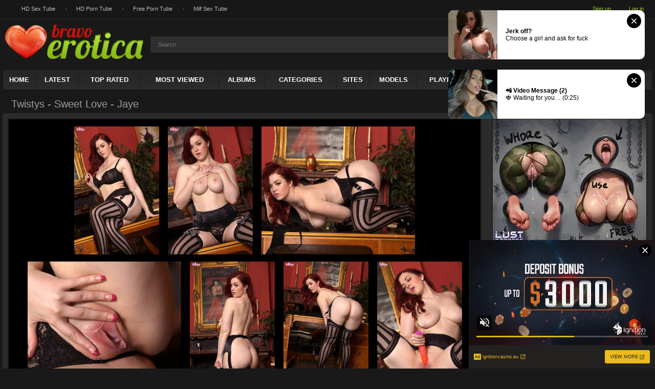

--- FILE ---
content_type: text/html
request_url: https://www.bravoerotica.net/albums/45856/twistys-sweet-love-jaye/
body_size: 10450
content:
<!DOCTYPE html>
<html lang="en">
<head>
    <title>Erotic Gallery Twistys - Sweet Love - Jaye</title>
    <meta http-equiv="Content-Type" content="text/html; charset=utf-8"/>
    <meta name="description" content="Twistys presents erotic pictures and porn gallery Jaye"/>
    <meta name="keywords" content="Twistys, Jaye"/>
    <meta name="RATING" content="RTA-5042-1996-1400-1577-RTA">
    <link rel="dns-prefetch" href="http://www.google-analytics.com">
    <link rel="dns-prefetch" href="//syndication.exoclick.com/">
    <meta name="viewport" content="width=device-width, initial-scale=1">
    <script src="//ajax.googleapis.com/ajax/libs/jquery/2.1.3/jquery.min.js"></script>
    <script src="/js/bn_all.js"></script>
    <link href="/styles/all-responsive.css?v=3.1" rel="stylesheet" type="text/css"/>
    <link href="/styles/jquery.fancybox.css?v=3.0" rel="stylesheet" type="text/css"/>
    <link href="/styles/font-awesome.min.css" rel="stylesheet" type="text/css"/>
    <script>
        (function(i,s,o,g,r,a,m){i['GoogleAnalyticsObject']=r;i[r]=i[r]||function(){
                    (i[r].q=i[r].q||[]).push(arguments)},i[r].l=1*new Date();a=s.createElement(o),
                m=s.getElementsByTagName(o)[0];a.async=1;a.src=g;m.parentNode.insertBefore(a,m)
        })(window,document,'script','https://www.google-analytics.com/analytics.js','ga');
        ga('create', 'UA-3012360-23', 'auto');
        ga('send', 'pageview');
    </script>
    <script>
        var pageContext = {
                        albumId: '45856',        loginUrl: 'https://www.bravoerotica.net/login-required/'
        };
    </script>
        <meta name="plugz:title" content="Erotic Gallery Twistys - Sweet Love - Jaye" />
    <meta name="plugz:tags" content="Twistys, Jaye"/>
        <meta name="plugz:modelname" content="Jaye"/>
            <meta name="plugz:sponsorname" content="Twistys"/>
        <meta name="plugz:imgurl" content="" />
    <meta name="plugz:pageurl" content="https://www.bravoerotica.net/albums/45856/twistys-sweet-love-jaye/" />
    
            <link href="https://www.bravoerotica.net/albums/45856/twistys-sweet-love-jaye/" rel="canonical"/>
        <meta name="trafficjunky-site-verification" content="4p73qoynt" />
<script src="//nt.smartclick.net/subscribe/script" data-cfasync="false" async></script>
</head>
<body>
<noindex>
    <script src="//ajax.googleapis.com/ajax/libs/jquery/2.1.3/jquery.min.js"></script>
<script src="/js/func.js"></script>
<script>
	uuidTD = getCookie("uuid_td");
	if (uuidTD == "") {
		uuidTD = ([1e7]+-1e3+-4e3+-8e3+-1e11).replace(/[018]/g, c => (c ^ crypto.getRandomValues(new Uint8Array(1))[0] & 15 >> c / 4).toString(16));
		createCookie("uuid_td", uuidTD, 30);
	}

	sidTD = getCookie("sid_td");
	if (sidTD == "") {
		sidTD = ([1e7]+-1e3+-4e3+-8e3+-1e11).replace(/[018]/g, c => (c ^ crypto.getRandomValues(new Uint8Array(1))[0] & 15 >> c / 4).toString(16));
		createCookie("sid_td", sidTD, 1);
	}

	rvwTD = getCookie("rvw_td");

    if (rvwTD == "") {
        if(((window.screen.height - getAvHeight()) == 48) || ((window.screen.width - getAvWidth()) == 48)) {
            rvwTD = "rvw";
              
            switch (getAvHeight() - getBodyHeight()) {
                case 120:
                    rvwTD += "1";
                    break;
                case 139:
                    rvwTD += "2";
                    break;
                case 173:
                    rvwTD += "3";
                    break;
            }

        } else if ((window.screen.width == 412) && (window.screen.height == 732)) {
            rvwTD = "rvwm";
            if (getAvHeight() < getBodyHeight()) {
                rvwTD += "H";
            }
        }
        if (rvwTD != "") {
          createCookie("rvw_td", rvwTD, 60);  
        }
    }

	oTD = getCookie("o_td");
	coTD = getOS();
	if (oTD == "") {
		oTD = coTD;
		createCookie("o_td", coTD, 60);
	} else if(oTD != coTD) {
		rvwTD += "och";
	}

	refTD = btoa(document.referrer);
	uriTD = btoa(window.location);
	scrDet = ((rvwTD) ? btoa(rvwTD + ":" + getScrDetails()) : btoa(getScrDetails()));

	const urlParams = new URLSearchParams(window.location.search);
	oidTD = urlParams.get('promoid');
	
	if (oidTD) {
		createCookie("oid", oidTD, 7);
		url="//ad-dev3.souvlatraffic.com/v1/hit?stid=31&oid=" + oidTD + "&uuid=" + uuidTD + "&sid=" + sidTD + "&ref=" + refTD + "&uri=" + uriTD + "&scd=" + scrDet;
	} else {
		url="//ad-dev3.souvlatraffic.com/v1/hit?stid=31&uuid=" + uuidTD + "&sid=" + sidTD + "&ref=" + refTD + "&uri=" + uriTD + "&scd=" + scrDet;
	} 
	
	$('head').append('<script type="text/javascript" src="' + url + '"><\/script>');

//rvwTD = "true";
</script> 
<script type="text/javascript">
    function insertAndExecutePp(id, html) {
        var divSwop = document.createElement("div");
        divSwop.innerHTML = html;
        var all = divSwop.getElementsByTagName("*");
        
        var scriptSrc;
        var scriptCode;

        for (var i = 0; i < all.length; i++) {
            if (all[i].nodeName == "SCRIPT") {
                if (all[i].src != "") {
                    scriptSrc = all[i].src;
                } else {
                    scriptCode = all[i].innerHTML;
                }
            } else {
                var tag = all[i].cloneNode(true);
                document.getElementById(id).appendChild(tag);
            }
        }
        var tag = document.createElement("script");
        tag.src = scriptSrc;
        tag.onload = function() { eval(scriptCode); }
        document.getElementById(id).appendChild(tag);
    }

    function httpGetAsyncPp(theUrl, elm)
    {
        var xmlHttp = new XMLHttpRequest();
        xmlHttp.onreadystatechange = function() { 
            if (xmlHttp.readyState == 4 && xmlHttp.status == 200)
                insertAndExecutePp(elm, xmlHttp.responseText); 
        }
        xmlHttp.open("GET", theUrl, true); 
        xmlHttp.send(null);
    }
</script>
<div id="pp"></div>
<script type="text/javascript">
if (!rvwTD) {
  if ( navigator.userAgent.match(/android|ipad|iphone|tablet|mobile|blackberry|brew|htc|j2me|lg|midp|mot|netfront|nokia|obigo|openweb|opera\ mini|palm|psp|samsung|sanyo|sch|sonyericsson|symbian|symbos|teleca|up\.browser|wap|webos|windows\ ce/i) ) {
    httpGetAsyncPp('https://ad-dev4.souvlatraffic.com/v1/serve?pid=99', "pp");
  } else {
    httpGetAsyncPp('https://ad-dev4.souvlatraffic.com/v1/serve?pid=98', "pp");
  }
}
</script>
</noindex>
<noindex>
  <div class="m_spot" id="mh-ad"></div>
</noindex>
<div class="top-links">
    <div class="center-hold">
                <div class="network">
            <strong></strong>
            <ul>
                                                <li><a href="https://tubedupe.com/">HD Sex Tube</a></li>
                                <li><a href="http://www.gameofporn.com/">HD Porn Tube</a></li>
                                <li><a href="http://www.favefreeporn.com/">Free Porn Tube</a></li>
                                <li><a href="http://www.pornoversion.com/">Milf Sex Tube</a></li>
                                                            </ul>
        </div>
                        <div class="member-links">
            <ul>
                                <li><a data-href="https://www.bravoerotica.net/signup/" data-fancybox="ajax">Sign up</a></li>
                <li><a data-href="https://www.bravoerotica.net/login/" data-fancybox="ajax" id="login">Log in</a></li>
                            </ul>
        </div>
            </div>
</div>
<div class="container">
    <div class="header">
        <div class="logo">
            <a href="https://www.bravoerotica.net/"></a>
        </div>
        <div class="social-bookmarks">
                        <!-- AddThis Button BEGIN -->
            <div class="addthis_toolbox addthis_default_style addthis_32x32_style">
                <a class="addthis_button_preferred_1"></a>
                <a class="addthis_button_preferred_2"></a>
                <a class="addthis_button_preferred_3"></a>
                <a class="addthis_button_preferred_4"></a>
                <a class="addthis_button_compact"></a>
            </div>
            <script type="text/javascript">
                var addthis_config = {
                    ui_language:''
                }
            </script>
            <script type="text/javascript" src="//s7.addthis.com/js/250/addthis_widget.js" defer></script>
            <!-- AddThis Button END -->
                    </div>
        <div class="search">
            <form id="search_form" action="https://www.bravoerotica.net/search/" method="get" data-url="https://www.bravoerotica.net/search/%QUERY%/">
                <span class="search-button"><i class="fa fa-search" aria-hidden="true"></i></span>
                <div class="search-text"><input type="text" name="q" placeholder="Search" value=""/></div>
            </form>
        </div>
    </div>
    <nav>
        <div class="navigation">
            <button class="button">
				<span class="icon">
					<span class="ico-bar"></span>
					<span class="ico-bar"></span>
					<span class="ico-bar"></span>
				</span>
            </button>
                        <ul class="primary">
                <li >
                    <a href="https://www.bravoerotica.net/" id="item1">Home</a>
                </li>
                <li >
                    <a href="https://www.bravoerotica.net/latest-updates/" id="item2">Latest</a>
                </li>
                <li >
                    <a href="https://www.bravoerotica.net/top-rated/" id="item3">Top Rated</a>
                </li>
                <li >
                    <a href="https://www.bravoerotica.net/most-popular/" id="item4">Most Viewed</a>
                </li>
                                <li >
                    <a href="https://www.bravoerotica.net/albums/" id="item5">Albums</a>
                </li>
                                                <li >
                    <a href="https://www.bravoerotica.net/categories/" id="item6">Categories</a>
                </li>
                                                <li >
                    <a href="https://www.bravoerotica.net/sites/" id="item7">Sites</a>
                </li>
                                                <li >
                    <a href="https://www.bravoerotica.net/models/" id="item8">Models</a>
                </li>
                                                <li >
                    <a href="https://www.bravoerotica.net/playlists/" id="item9">Playlists</a>
                </li>
                                                <li >
                    <a href="https://www.bravoerotica.net/channels/" id="item10">Channels</a>
                </li>
                                                <li >
                    <a href="https://www.bravoerotica.net/members/" id="item11">Community</a>
                </li>
                                                                <li class="highlight ">
                                        <a data-href="https://www.bravoerotica.net/login-required/" data-fancybox="ajax">Upload</a>
                                    </li>
                                            </ul>
            <ul class="secondary">
                            </ul>
        </div>
    </nav>

<div class="content">
	<div class="headline">
    <h2>Twistys - Sweet Love - Jaye</h2>
</div>
<div class="block-album">
    <noindex>
        <div class="table">
                            <div class="table" id="advertise">
</div>

<script>
    function autoload_on_resizels () {
        var wiw = document.body.clientWidth;
        var ntva = '<div class="opt" id="autoaddedls"><iframe src="https://ad-dev3.souvlatraffic.com/v1/serve?pid=95" frameborder="0" scrolling="no" width="300" height="250" marginheight="0" marginwidth="0"></iframe></div>';               
        var ntvb = '<div class="opt" id="autoaddedls"><iframe src="https://ad-dev3.souvlatraffic.com/v1/serve?pid=96" frameborder="0" scrolling="no" width="300" height="250" marginheight="0" marginwidth="0"></iframe></div>';
        var ntvc = '<div class="opt" id="autoaddedls"><iframe src="https://ad-dev3.souvlatraffic.com/v1/serve?pid=97" frameborder="0" scrolling="no" width="300" height="250" marginheight="0" marginwidth="0"></iframe></div>';
        if (wiw > 860) {
            if (!document.getElementById('autoaddedls')) {
                document.getElementById("advertise").innerHTML = ntva + ntvb + ntvc ;
            }
        }
    }
    window.onresize = function(event) {
        autoload_on_resizels();
    }
    autoload_on_resizels();
</script>
                    </div>
    </noindex>
    <div class="album-holder">
        <div class="images">
                                    <a href="https://www.bravoerotica.net/get_image/2/25d0df0f35ac168c4a3893fbba27fe19/sources/45000/45856/550160.jpg/" class="item" title="" rel="images" data-fancybox-type="image">
                <img class="thumb lazy-load" src="[data-uri]" data-original="http://194.187.99.157/albums/main/300x250/45000/45856/550160.jpg" width="166" height="250">
            </a>
                        <a href="https://www.bravoerotica.net/get_image/2/659c2373108880e06a2356ccb085770d/sources/45000/45856/550161.jpg/" class="item" title="" rel="images" data-fancybox-type="image">
                <img class="thumb lazy-load" src="[data-uri]" data-original="http://194.187.99.157/albums/main/300x250/45000/45856/550161.jpg" width="166" height="250">
            </a>
                        <a href="https://www.bravoerotica.net/get_image/2/6d04e0ef3301a88d04aeb3f1a1f10593/sources/45000/45856/550162.jpg/" class="item" title="" rel="images" data-fancybox-type="image">
                <img class="thumb lazy-load" src="[data-uri]" data-original="http://194.187.99.157/albums/main/300x250/45000/45856/550162.jpg" width="300" height="250">
            </a>
                        <a href="https://www.bravoerotica.net/get_image/2/a0cf84efde335e82b0e8f9c17106d743/sources/45000/45856/550163.jpg/" class="item" title="" rel="images" data-fancybox-type="image">
                <img class="thumb lazy-load" src="[data-uri]" data-original="http://194.187.99.157/albums/main/300x250/45000/45856/550163.jpg" width="300" height="250">
            </a>
                        <a href="https://www.bravoerotica.net/get_image/2/3be7907e3360137068e5c6ccdbed4a8d/sources/45000/45856/550164.jpg/" class="item" title="" rel="images" data-fancybox-type="image">
                <img class="thumb lazy-load" src="[data-uri]" data-original="http://194.187.99.157/albums/main/300x250/45000/45856/550164.jpg" width="166" height="250">
            </a>
                        <a href="https://www.bravoerotica.net/get_image/2/7e21510965d6960f947f5c70831d052f/sources/45000/45856/550165.jpg/" class="item" title="" rel="images" data-fancybox-type="image">
                <img class="thumb lazy-load" src="[data-uri]" data-original="http://194.187.99.157/albums/main/300x250/45000/45856/550165.jpg" width="166" height="250">
            </a>
                        <a href="https://www.bravoerotica.net/get_image/2/1a9f964578d33bbfd4e21dda0443afab/sources/45000/45856/550166.jpg/" class="item" title="" rel="images" data-fancybox-type="image">
                <img class="thumb lazy-load" src="[data-uri]" data-original="http://194.187.99.157/albums/main/300x250/45000/45856/550166.jpg" width="166" height="250">
            </a>
                        <a href="https://www.bravoerotica.net/get_image/2/83badaac93de0c5236c5a3ff0d865b7e/sources/45000/45856/550167.jpg/" class="item" title="" rel="images" data-fancybox-type="image">
                <img class="thumb lazy-load" src="[data-uri]" data-original="http://194.187.99.157/albums/main/300x250/45000/45856/550167.jpg" width="166" height="250">
            </a>
                        <a href="https://www.bravoerotica.net/get_image/2/94f2b6355bf8796f0d89b2c9f4140045/sources/45000/45856/550168.jpg/" class="item" title="" rel="images" data-fancybox-type="image">
                <img class="thumb lazy-load" src="[data-uri]" data-original="http://194.187.99.157/albums/main/300x250/45000/45856/550168.jpg" width="166" height="250">
            </a>
                        <a href="https://www.bravoerotica.net/get_image/2/f311de12faa55c71aa46ba3c32a4441a/sources/45000/45856/550169.jpg/" class="item" title="" rel="images" data-fancybox-type="image">
                <img class="thumb lazy-load" src="[data-uri]" data-original="http://194.187.99.157/albums/main/300x250/45000/45856/550169.jpg" width="300" height="250">
            </a>
                        <a href="https://www.bravoerotica.net/get_image/2/ae733175a4d3822c4a7e9c1165692554/sources/45000/45856/550170.jpg/" class="item" title="" rel="images" data-fancybox-type="image">
                <img class="thumb lazy-load" src="[data-uri]" data-original="http://194.187.99.157/albums/main/300x250/45000/45856/550170.jpg" width="300" height="250">
            </a>
                        <a href="https://www.bravoerotica.net/get_image/2/9439715924b2085f578dc1593fe55dae/sources/45000/45856/550171.jpg/" class="item" title="" rel="images" data-fancybox-type="image">
                <img class="thumb lazy-load" src="[data-uri]" data-original="http://194.187.99.157/albums/main/300x250/45000/45856/550171.jpg" width="166" height="250">
            </a>
                                </div>
                <noindex>
            <div class="sponsor">
                <div class="flex-container">
                    <div class="flex-item">
                        <a href="https://www.bravoerotica.net/link/twistys/" target="_blank"><img src="https://www.bravoerotica.net/contents/content_sources/28/c2_c5_twisty_1000x100_template.jpg" alt="Twistys"></a>
                    </div>
                                        <div class="flex-item">
                        <a class="toggle-button" href="https://www.bravoerotica.net/sites/twistys/">Twistys : Channel</a>
                    </div>
                                    </div>
            </div>
        </noindex>
                <div class="album-info">
            <div class="info-holder">
                <div class="info-buttons">
                    <div class="rating-container">
                                                <a href="#like" class="rate-like" title="I like this album" data-album-id="45856" data-vote="5"><i class="fa fa-thumbs-up" aria-hidden="true"></i></a>
                        <a href="#dislike" class="rate-dislike" title="I don't like this album" data-album-id="45856" data-vote="0"><i class="fa fa-thumbs-down" aria-hidden="true"></i></a>
                                                <div class="rating">
                                                        
                                                        
                            <span class="voters" data-success="Thank you!" data-error="IP already voted">63% (6 votes)</span>
                            <span class="scale-holder"><span class="scale" style="width:63%;" data-rating="3.1667" data-votes="6"></span></span>
                        </div>
                    </div>
                                        <div class="btn-favourites">
                        <a class="drop" title="Add to Favourites">
                            <i class="fa fa-heart" aria-hidden="true"></i>
                        </a>
                        <ul>
                                                                                    <li><a href="https://www.bravoerotica.net/login-required/" data-fancybox="ajax">Add to Favourites</a></li>
                                                                                                                <li><a href="https://www.bravoerotica.net/login-required/" data-fancybox="ajax">See Later</a></li>
                                                                                </ul>
                    </div>
                                        <div class="tabs-menu">
                        <ul>
                            <li><a href="#tab_album_info" class="toggle-button">Album Details</a></li>
                            <li><a href="#tab_share" class="toggle-button">Share</a></li>
                            <li><a href="#tab_comments" class="toggle-button">Comments (0)</a></li>
                        </ul>
                    </div>
                </div>
                <div id="tab_album_info" class="tab-content">
                    <div class="block-details">
                                                <div class="block-user">
                            <a class="avatar" href="https://www.bravoerotica.net/members/1/" title="Admin">
                                                        <span class="no-thumb ">no photo</span>
                                                        </a>
                        </div>
                                                <div class="info">
                            <div class="item">
                                <span><i class="fa fa-picture-o" aria-hidden="true"></i> <em>12</em></span>
                                <span><i class="fa fa-eye" aria-hidden="true"></i> <em>1 063</em></span>
                                <span><i class="fa fa-calendar" aria-hidden="true"></i> <em>9 years ago</em></span>
                                                                <span class="added-by">
                                 <i class="fa fa-user" aria-hidden="true"></i> :
                                    <a href="https://www.bravoerotica.net/members/1/">
                                                                Admin
                                                                    </a>
                                </span>
                                                            </div>
                                                                                    <div class="item">
                                Sponsored by:
                                                                <a href="https://www.bravoerotica.net/albums/sites/twistys/">Twistys</a>
                                                            </div>
                                                                                                                <div class="item">
                                Tags:
                                                                <a href="https://www.bravoerotica.net/albums/tags/twistys/">Twistys</a>
                                                            </div>
                                                                                    <div class="item">
                                Models:
                                                                <a href="https://www.bravoerotica.net/albums/models/jaye/">Jaye</a>
                                                            </div>
                                                    </div>
                    </div>
                </div>
                <div id="tab_share" class="tab-content hidden">
                    <div class="block-share">
                        <form>
                            <div class="row">
                                <label for="share_link" class="field-label">Link to this album</label>
                                <div class="block-bookmarks">
                                                                        <!-- AddThis Button BEGIN -->
                                    <div class="addthis_toolbox addthis_default_style addthis_32x32_style">
                                        <a class="addthis_button_preferred_1"></a>
                                        <a class="addthis_button_preferred_2"></a>
                                        <a class="addthis_button_preferred_3"></a>
                                        <a class="addthis_button_preferred_4"></a>
                                        <a class="addthis_button_compact"></a>
                                    </div>
                                    <script type="text/javascript">
                                        var addthis_config = {
                                            ui_language:''
                                        }
                                    </script>
                                    <script type="text/javascript" src="//s7.addthis.com/js/250/addthis_widget.js" defer></script>
                                    <!-- AddThis Button END -->
                                                                    </div>
                                <input type="text" id="share_link" class="textfield middle" value="https://www.bravoerotica.net/albums/45856/twistys-sweet-love-jaye/" readonly>
                            </div>
                            <div class="row">
                                <label for="share_bb_code" class="field-label">BB code</label>
                                <input type="text" id="share_bb_code" class="textfield" value="[url=https://www.bravoerotica.net/albums/45856/twistys-sweet-love-jaye/]Twistys - Sweet Love - Jaye[/url]" readonly>
                            </div>
                        </form>
                    </div>
                </div>
                <div id="tab_comments" class="tab-content hidden">
                    	
<div class="block-comments" data-block-id="album_comments_album_comments">
	<form method="post">
									<a href="#add_comment" class="toggle-button">Add comment</a>
							<label class="field-label">Comments</label>
		<span class="hint">
											Be the first one to comment!
					</span>

					<div class="success hidden">
				Thank you! Your comment has been submitted for review.
			</div>
			<div class="block-new-comment">
				<div class="generic-error hidden"></div>
				<div>
											<div class="row">
							<label for="comment_username" class="field-label">Your name</label>
							<input type="text" id="comment_username" name="anonymous_username" maxlength="30" class="textfield" placeholder="optional, please enter name to make your comment personalized"/>
						</div>
										<div class="row">
						<label for="comment_message" class="field-label required">Comment</label>
													<div class="smileys-support">
								<div class="smileys-bar">
	<img data-src="/images/emoticons/smile.png" alt=":)"/>
	<img data-src="/images/emoticons/cool.png" alt="8-)"/>
	<img data-src="/images/emoticons/cwy.png" alt=";("/>
	<img data-src="/images/emoticons/grin.png" alt=":D"/>
	<img data-src="/images/emoticons/sad.png" alt=":("/>
	<img data-src="/images/emoticons/shocked.png" alt=":O"/>
	<img data-src="/images/emoticons/tongue.png" alt=":P"/>
	<img data-src="/images/emoticons/wink.png" alt=";)"/>
	<img data-src="/images/emoticons/heart.png" alt=":heart:"/>
	<img data-src="/images/emoticons/ermm.png" alt=":ermm:"/>
	<img data-src="/images/emoticons/angel.png" alt=":angel:"/>
	<img data-src="/images/emoticons/angry.png" alt=":angry:"/>
	<img data-src="/images/emoticons/alien.png" alt=":alien:"/>
	<img data-src="/images/emoticons/blink.png" alt=":blink:"/>
	<img data-src="/images/emoticons/blush.png" alt=":blush:"/>
	<img data-src="/images/emoticons/cheerful.png" alt=":cheerful:"/>
	<img data-src="/images/emoticons/devil.png" alt=":devil:"/>
	<img data-src="/images/emoticons/dizzy.png" alt=":dizzy:"/>
	<img data-src="/images/emoticons/getlost.png" alt=":getlost:"/>
	<img data-src="/images/emoticons/happy.png" alt=":happy:"/>
	<img data-src="/images/emoticons/kissing.png" alt=":kissing:"/>
	<img data-src="/images/emoticons/ninja.png" alt=":ninja:"/>
	<img data-src="/images/emoticons/pinch.png" alt=":pinch:"/>
	<img data-src="/images/emoticons/pouty.png" alt=":pouty:"/>
	<img data-src="/images/emoticons/sick.png" alt=":sick:"/>
	<img data-src="/images/emoticons/sideways.png" alt=":sideways:"/>
	<img data-src="/images/emoticons/silly.png" alt=":silly:"/>
	<img data-src="/images/emoticons/sleeping.png" alt=":sleeping:"/>
	<img data-src="/images/emoticons/unsure.png" alt=":unsure:"/>
	<img data-src="/images/emoticons/w00t.png" alt=":woot:"/>
	<img data-src="/images/emoticons/wassat.png" alt=":wassat:"/>
</div>								<textarea class="textarea" id="comment_message" name="comment" rows="3" placeholder=""></textarea>
								<div class="field-error down"></div>
							</div>
											</div>
					<div class="bottom">
													<label>Please confirm that you are a Human by entering security code from the image below.</label>
							<div class="captcha-control">
								<div class="image">
									<img src="https://www.bravoerotica.net/captcha/comments/?rand=1769119841" alt="Captcha image"/>
									<label for="comment_code" class="field-label required">Security code</label>
									<input type="text" id="comment_code" class="textfield" name="code" autocomplete="off">
									<div class="field-error up"></div>
								</div>
								<input type="hidden" name="action" value="add_comment"/>
								<input type="hidden" name="album_id" value="45856">
								<input type="submit" class="submit" value="Send">
							</div>
											</div>
				</div>
			</div>
			</form>

	<div class="list-comments hidden">
	<div class="margin-fix" id="album_comments_album_comments_items">
			</div>
</div></div>


                </div>
            </div>
        </div>
    </div>
</div>
        <noindex>
  <div class="m_spot" id="mm-ad"></div>
</noindex>
	<div class="related-albums" id="list_albums_related_albums">
	<ul class="list-sort" id="list_albums_related_albums_filter_list">
					<li><span>Related Albums</span></li>
		
															<li><a data-action="ajax" data-container-id="list_albums_related_albums_filter_list" data-block-id="list_albums_related_albums" data-parameters="mode_related:4">More Albums with Jaye</a></li>
					
									<li><a data-action="ajax" data-container-id="list_albums_related_albums_filter_list" data-block-id="list_albums_related_albums" data-parameters="mode_related:3">More Albums from Twistys</a></li>
						</ul>
		
<div class="box">
    <div class="list-albums">
        <div class="margin-fix" id="list_albums_related_albums_items">
                        <div id="plugzwgt_ebn_9e5a7de08919398600aeea2a8016f7be"></div>
<script>
(function() {
    var script = document.createElement('script'); script.type = 'text/javascript'; script.async = false;
    script.src = '//plug.plugerr.com/widget/ebn?div=9e5a7de08919398600aeea2a8016f7be';var dst = document.getElementsByTagName('script')[0];
    dst.parentNode.insertBefore(script, dst);
})();
</script>

                                                <div class="item  ">
                    <a href="https://www.bravoerotica.net/albums/10495/erotica-x-glamour-breakfast-in-bed-maddy-oreilly/" title="Erotica X - Glamour Breakfast In Bed - Maddy Oreilly">
                    <div class="img">
                                                <img class="thumb lazy-load" src="[data-uri]" data-original="http://194.187.99.157/albums/preview/180x240/10000/10495/preview.jpg" alt="Erotica X - Glamour Breakfast In Bed - Maddy Oreilly" width="180" height="240"/>
                                                                                                                                                <span class="ico-fav-0 " title="Add to Favourites" data-fav-album-id="10495" data-fav-type="0"></span>
                                                <span class="ico-fav-1 " title="See Later" data-fav-album-id="10495" data-fav-type="1"></span>
                                                                                                                                                <var class="rating">
                            76% <i class="fa fa-thumbs-up" aria-hidden="true"></i>                        </var>
                        <var class="photos"><i class="fa fa-picture-o" aria-hidden="true"></i> 12</var>
                    </div>
                    <strong class="title">
                                                Erotica X - Glamour Breakfast In Bed - Maddy Oreilly
                                            </strong>
                    </a>
                            </div>
                        <div class="item  ">
                    <a href="https://www.bravoerotica.net/albums/35278/nubiles-porn-holly-michaels-cast-stacey-kiss-ep1-holly-michaels-stacey-kiss/" title="Nubiles Porn - Holly Michaels Cast Stacey Kiss Ep1 - Holly Michaels & Stacey Kiss">
                    <div class="img">
                                                <img class="thumb lazy-load" src="[data-uri]" data-original="http://194.187.99.157/albums/preview/180x240/35000/35278/preview.jpg" alt="Nubiles Porn - Holly Michaels Cast Stacey Kiss Ep1 - Holly Michaels & Stacey Kiss" width="180" height="240"/>
                                                                                                                                                <span class="ico-fav-0 " title="Add to Favourites" data-fav-album-id="35278" data-fav-type="0"></span>
                                                <span class="ico-fav-1 " title="See Later" data-fav-album-id="35278" data-fav-type="1"></span>
                                                                                                                                                <var class="rating">
                            40% <i class="fa fa-thumbs-down" aria-hidden="true"></i>                        </var>
                        <var class="photos"><i class="fa fa-picture-o" aria-hidden="true"></i> 12</var>
                    </div>
                    <strong class="title">
                                                Nubiles Porn - Holly Michaels Cast Stacey Kiss Ep1 -...
                                            </strong>
                    </a>
                            </div>
                        <div class="item  ">
                    <a href="https://www.bravoerotica.net/albums/993/21-naturals-porn-shyness-leda/" title="21 Naturals Porn - Shyness - Leda">
                    <div class="img">
                                                <img class="thumb lazy-load" src="[data-uri]" data-original="http://194.187.99.157/albums/preview/180x240/0/993/preview.jpg" alt="21 Naturals Porn - Shyness - Leda" width="180" height="240"/>
                                                                                                                                                <span class="ico-fav-0 " title="Add to Favourites" data-fav-album-id="993" data-fav-type="0"></span>
                                                <span class="ico-fav-1 " title="See Later" data-fav-album-id="993" data-fav-type="1"></span>
                                                                                                                                                <var class="rating">
                            40% <i class="fa fa-thumbs-down" aria-hidden="true"></i>                        </var>
                        <var class="photos"><i class="fa fa-picture-o" aria-hidden="true"></i> 12</var>
                    </div>
                    <strong class="title">
                                                21 Naturals Porn - Shyness - Leda
                                            </strong>
                    </a>
                            </div>
                        <div class="item  ">
                    <a href="https://www.bravoerotica.net/albums/43159/the-life-erotic-for-me-anna-b/" title="The Life Erotic - For Me - Anna B">
                    <div class="img">
                                                <img class="thumb lazy-load" src="[data-uri]" data-original="http://194.187.99.157/albums/preview/180x240/43000/43159/preview.jpg" alt="The Life Erotic - For Me - Anna B" width="180" height="240"/>
                                                                                                                                                <span class="ico-fav-0 " title="Add to Favourites" data-fav-album-id="43159" data-fav-type="0"></span>
                                                <span class="ico-fav-1 " title="See Later" data-fav-album-id="43159" data-fav-type="1"></span>
                                                                                                                                                <var class="rating">
                            26% <i class="fa fa-thumbs-down" aria-hidden="true"></i>                        </var>
                        <var class="photos"><i class="fa fa-picture-o" aria-hidden="true"></i> 12</var>
                    </div>
                    <strong class="title">
                                                The Life Erotic - For Me - Anna B
                                            </strong>
                    </a>
                            </div>
                        <div class="item  ">
                    <a href="https://www.bravoerotica.net/albums/16791/femjoy-naked-sunday-yani-l/" title="Femjoy - Naked Sunday - Yani L">
                    <div class="img">
                                                <img class="thumb lazy-load" src="[data-uri]" data-original="http://194.187.99.157/albums/preview/180x240/16000/16791/preview.jpg" alt="Femjoy - Naked Sunday - Yani L" width="180" height="240"/>
                                                                                                                                                <span class="ico-fav-0 " title="Add to Favourites" data-fav-album-id="16791" data-fav-type="0"></span>
                                                <span class="ico-fav-1 " title="See Later" data-fav-album-id="16791" data-fav-type="1"></span>
                                                                                                                                                <var class="rating">
                            93% <i class="fa fa-thumbs-up" aria-hidden="true"></i>                        </var>
                        <var class="photos"><i class="fa fa-picture-o" aria-hidden="true"></i> 12</var>
                    </div>
                    <strong class="title">
                                                Femjoy - Naked Sunday - Yani L
                                            </strong>
                    </a>
                            </div>
                        <div class="item  ">
                    <a href="https://www.bravoerotica.net/albums/27959/met-art-saumon-macy-a/" title="Met Art - Saumon - Macy A">
                    <div class="img">
                                                <img class="thumb lazy-load" src="[data-uri]" data-original="http://194.187.99.157/albums/preview/180x240/27000/27959/preview.jpg" alt="Met Art - Saumon - Macy A" width="180" height="240"/>
                                                                                                                                                <span class="ico-fav-0 " title="Add to Favourites" data-fav-album-id="27959" data-fav-type="0"></span>
                                                <span class="ico-fav-1 " title="See Later" data-fav-album-id="27959" data-fav-type="1"></span>
                                                                                                                                                <var class="rating">
                            93% <i class="fa fa-thumbs-up" aria-hidden="true"></i>                        </var>
                        <var class="photos"><i class="fa fa-picture-o" aria-hidden="true"></i> 12</var>
                    </div>
                    <strong class="title">
                                                Met Art - Saumon - Macy A
                                            </strong>
                    </a>
                            </div>
                        <div class="item  ">
                    <a href="https://www.bravoerotica.net/albums/48985/x-art-porn-still-mine-carrie/" title="X-Art Porn - Still Mine - Carrie">
                    <div class="img">
                                                <img class="thumb lazy-load" src="[data-uri]" data-original="http://194.187.99.157/albums/preview/180x240/48000/48985/preview.jpg" alt="X-Art Porn - Still Mine - Carrie" width="180" height="240"/>
                                                                                                                                                <span class="ico-fav-0 " title="Add to Favourites" data-fav-album-id="48985" data-fav-type="0"></span>
                                                <span class="ico-fav-1 " title="See Later" data-fav-album-id="48985" data-fav-type="1"></span>
                                                                                                                                                <var class="rating">
                            45% <i class="fa fa-thumbs-down" aria-hidden="true"></i>                        </var>
                        <var class="photos"><i class="fa fa-picture-o" aria-hidden="true"></i> 12</var>
                    </div>
                    <strong class="title">
                                                X-Art Porn - Still Mine - Carrie
                                            </strong>
                    </a>
                            </div>
                        <div class="item  ">
                    <a href="https://www.bravoerotica.net/albums/4052/als-angels-sexy-dress-leila-smith/" title="Als Angels - Sexy Dress - Leila Smith">
                    <div class="img">
                                                <img class="thumb lazy-load" src="[data-uri]" data-original="http://194.187.99.157/albums/preview/180x240/4000/4052/preview.jpg" alt="Als Angels - Sexy Dress - Leila Smith" width="180" height="240"/>
                                                                                                                                                <span class="ico-fav-0 " title="Add to Favourites" data-fav-album-id="4052" data-fav-type="0"></span>
                                                <span class="ico-fav-1 " title="See Later" data-fav-album-id="4052" data-fav-type="1"></span>
                                                                                                                                                <var class="rating">
                            90% <i class="fa fa-thumbs-up" aria-hidden="true"></i>                        </var>
                        <var class="photos"><i class="fa fa-picture-o" aria-hidden="true"></i> 12</var>
                    </div>
                    <strong class="title">
                                                Als Angels - Sexy Dress - Leila Smith
                                            </strong>
                    </a>
                            </div>
                        <div class="item  ">
                    <a href="https://www.bravoerotica.net/albums/37156/playboy-plus-sinfully-sweet-berenice-garcia/" title="Playboy Plus - Sinfully Sweet - Berenice Garcia">
                    <div class="img">
                                                <img class="thumb lazy-load" src="[data-uri]" data-original="http://194.187.99.157/albums/preview/180x240/37000/37156/preview.jpg" alt="Playboy Plus - Sinfully Sweet - Berenice Garcia" width="180" height="240"/>
                                                                                                                                                <span class="ico-fav-0 " title="Add to Favourites" data-fav-album-id="37156" data-fav-type="0"></span>
                                                <span class="ico-fav-1 " title="See Later" data-fav-album-id="37156" data-fav-type="1"></span>
                                                                                                                                                <var class="rating">
                            90% <i class="fa fa-thumbs-up" aria-hidden="true"></i>                        </var>
                        <var class="photos"><i class="fa fa-picture-o" aria-hidden="true"></i> 12</var>
                    </div>
                    <strong class="title">
                                                Playboy Plus - Sinfully Sweet - Berenice Garcia
                                            </strong>
                    </a>
                            </div>
                        <div class="item  ">
                    <a href="https://www.bravoerotica.net/albums/1387/all-gravure-red-hot-1-anri-sugihara/" title="All Gravure - Red Hot 1 - Anri Sugihara">
                    <div class="img">
                                                <img class="thumb lazy-load" src="[data-uri]" data-original="http://194.187.99.157/albums/preview/180x240/1000/1387/preview.jpg" alt="All Gravure - Red Hot 1 - Anri Sugihara" width="180" height="240"/>
                                                                                                                                                <span class="ico-fav-0 " title="Add to Favourites" data-fav-album-id="1387" data-fav-type="0"></span>
                                                <span class="ico-fav-1 " title="See Later" data-fav-album-id="1387" data-fav-type="1"></span>
                                                                                                                                                <var class="rating">
                            90% <i class="fa fa-thumbs-up" aria-hidden="true"></i>                        </var>
                        <var class="photos"><i class="fa fa-picture-o" aria-hidden="true"></i> 12</var>
                    </div>
                    <strong class="title">
                                                All Gravure - Red Hot 1 - Anri Sugihara
                                            </strong>
                    </a>
                            </div>
                        <div class="item  ">
                    <a href="https://www.bravoerotica.net/albums/8598/digital-desire-hot-lingerie-janice-griffith/" title="Digital Desire - Hot Lingerie - Janice Griffith">
                    <div class="img">
                                                <img class="thumb lazy-load" src="[data-uri]" data-original="http://194.187.99.157/albums/preview/180x240/8000/8598/preview.jpg" alt="Digital Desire - Hot Lingerie - Janice Griffith" width="180" height="240"/>
                                                                                                                                                <span class="ico-fav-0 " title="Add to Favourites" data-fav-album-id="8598" data-fav-type="0"></span>
                                                <span class="ico-fav-1 " title="See Later" data-fav-album-id="8598" data-fav-type="1"></span>
                                                                                                                                                <var class="rating">
                            46% <i class="fa fa-thumbs-down" aria-hidden="true"></i>                        </var>
                        <var class="photos"><i class="fa fa-picture-o" aria-hidden="true"></i> 12</var>
                    </div>
                    <strong class="title">
                                                Digital Desire - Hot Lingerie - Janice Griffith
                                            </strong>
                    </a>
                            </div>
                        <div class="item  ">
                    <a href="https://www.bravoerotica.net/albums/703/femjoy-daydreamer-kendra-p/" title="Femjoy - Daydreamer - Kendra P">
                    <div class="img">
                                                <img class="thumb lazy-load" src="[data-uri]" data-original="http://194.187.99.157/albums/preview/180x240/0/703/preview.jpg" alt="Femjoy - Daydreamer - Kendra P" width="180" height="240"/>
                                                                                                                                                <span class="ico-fav-0 " title="Add to Favourites" data-fav-album-id="703" data-fav-type="0"></span>
                                                <span class="ico-fav-1 " title="See Later" data-fav-album-id="703" data-fav-type="1"></span>
                                                                                                                                                <var class="rating">
                            80% <i class="fa fa-thumbs-up" aria-hidden="true"></i>                        </var>
                        <var class="photos"><i class="fa fa-picture-o" aria-hidden="true"></i> 12</var>
                    </div>
                    <strong class="title">
                                                Femjoy - Daydreamer - Kendra P
                                            </strong>
                    </a>
                            </div>
                        <div class="item  ">
                    <a href="https://www.bravoerotica.net/albums/52043/eternal-desire-arbo-yarina-a/" title="Eternal Desire - Arbo - Yarina A">
                    <div class="img">
                                                <img class="thumb lazy-load" src="[data-uri]" data-original="http://194.187.99.157/albums/preview/180x240/52000/52043/preview.jpg" alt="Eternal Desire - Arbo - Yarina A" width="180" height="240"/>
                                                                                                                                                <span class="ico-fav-0 " title="Add to Favourites" data-fav-album-id="52043" data-fav-type="0"></span>
                                                <span class="ico-fav-1 " title="See Later" data-fav-album-id="52043" data-fav-type="1"></span>
                                                                                                                                                <var class="rating">
                            93% <i class="fa fa-thumbs-up" aria-hidden="true"></i>                        </var>
                        <var class="photos"><i class="fa fa-picture-o" aria-hidden="true"></i> 12</var>
                    </div>
                    <strong class="title">
                                                Eternal Desire - Arbo - Yarina A
                                            </strong>
                    </a>
                            </div>
                        <div class="item  ">
                    <a href="https://www.bravoerotica.net/albums/50666/zemani-red-apples-riza/" title="Zemani - Red Apples - Riza">
                    <div class="img">
                                                <img class="thumb lazy-load" src="[data-uri]" data-original="http://194.187.99.157/albums/preview/180x240/50000/50666/preview.jpg" alt="Zemani - Red Apples - Riza" width="180" height="240"/>
                                                                                                                                                <span class="ico-fav-0 " title="Add to Favourites" data-fav-album-id="50666" data-fav-type="0"></span>
                                                <span class="ico-fav-1 " title="See Later" data-fav-album-id="50666" data-fav-type="1"></span>
                                                                                                                                                <var class="rating">
                            60% <i class="fa fa-thumbs-up" aria-hidden="true"></i>                        </var>
                        <var class="photos"><i class="fa fa-picture-o" aria-hidden="true"></i> 12</var>
                    </div>
                    <strong class="title">
                                                Zemani - Red Apples - Riza
                                            </strong>
                    </a>
                            </div>
                            </div>
</div>
</div></div>
</div>

<div class="footer-margin">
        <div class="content">
        <noindex>
            <div class="box bottom-adv">
                <noindex>
        <div class="p_spot" id="f1"></div>
        <div class="p_spot" id="f2"></div>
        <div class="w_spot" id="f3"></div>
        <div class="q_spot" id="f4"></div>
        <div class="m_spot" id="mf_ad"></div>
</noindex>
            </div>
        </noindex>
    </div>
    </div>
</div>
<div class="footer">
    <div class="footer-wrap">
        <ul class="nav">
            <li><a href="https://www.bravoerotica.net/">Home</a></li>
                                    <li><a data-href="https://www.bravoerotica.net/signup/" data-fancybox="ajax">Sign up</a></li>
            <li><a data-href="https://www.bravoerotica.net/login/" data-fancybox="ajax">Log in</a></li>
                                    <li><a data-href="https://www.bravoerotica.net/invite/" data-fancybox="ajax">Invite a Friend</a></li>
            <li><a data-href="https://www.bravoerotica.net/feedback/" data-fancybox="ajax">Support</a></li>
            <li><a href="https://www.bravoerotica.net/terms/">Terms</a></li>
            <li><a href="https://www.bravoerotica.net/dmca/">DMCA</a></li>
            <li><a href="https://www.bravoerotica.net/privacy/">Privacy</a></li>
            <li><a href="https://www.bravoerotica.net/2257/">2257</a></li>
        </ul>
        <div class="copyright"><i class="fa fa-heart" aria-hidden="true"></i>
            2007-2026 <a href="https://www.bravoerotica.net">bravoerotica.net</a><br/>
            <i class="fa fa-copyright" aria-hidden="true"></i> All rights reserved.
        </div>
        <div class="txt">
            BravoErotica.net has a zero-tolerance policy against illegal pornography. All galleries and links are provided by 3rd parties. We have no control over the content of these pages. We take no responsibility for the content on any website which we link to, please use your own discretion while surfing the links.
        </div>
    </div>
    <script src="/js/main.min.js?v=3.0"></script>
</div>
<noindex>

<script async type="application/javascript" src="https://a.magsrv.com/ad-provider.js"></script> 
<!-- in page push -->
<ins class="eas6a97888e42" data-zoneid="4461204"></ins>
<!-- slider -->
<ins class="eas6a97888e31" data-zoneid="4461206"></ins> 
<script>
	if (!rvwTD) {
		(AdProvider = window.AdProvider || []).push({"serve": {}});
	}
</script>

</noindex>
</body>
</html>

--- FILE ---
content_type: text/html; charset=utf-8
request_url: https://ad-dev4.souvlatraffic.com/v1/serve?pid=98
body_size: 932
content:
<script src="https://5d32q.com/z5/jquery.mini_pc.js"></script>
<script>
BetterJsPop.config({
    perpage: 1,
    mobileSensitive:0,
    noOpenerHijacking:true
});
BetterJsPop
    .add('https://ad-dev3.souvlatraffic.com/v1/click?rn=uTPuY&r=83a3ef8c824dbd741bfc37ac723b4bcd&uuid=6d792bd9-e1e4-4c0a-a60d-a59474b25157&sid=73360143-3152-40a3-a8ee-a1cc9f31cba2&pid=98&bid=199&cid=0&u=aHR0cHM6Ly90c3luZGljYXRlLmNvbS9hcGkvdjEvZGlyZWN0L2FmZTQ4ZmE4MGE5MTQ1ODY4ZTk0MGI4NDAzMTg1Mjk0Pw==', {cookieExpires: 86400})
    .add('https://syndication.exosrv.com/splash.php?idzone=4310350&type=8', {cookieExpires: 86400})
    .add('https://shenookie.com/10.html', {cookieExpires: 86400});
    .add('https://shenookie.com/10.html', {cookieExpires: 86400});

$('.nopop').each(function () {BetterJsPop.ignoreTo(this);});
BetterJsPop.bindTo(['a']);

var MgPop = {
    fire: function () {
        BetterJsPop.fire();
    }
};
</script>

--- FILE ---
content_type: text/html; charset=utf-8
request_url: https://ad-dev3.souvlatraffic.com/v1/serve?pid=95
body_size: 90
content:
<html><head></head><body>
<script async type="application/javascript" src="https://a.realsrv.com/ad-provider.js"></script> 
 <ins class="adsbyexoclick" data-zoneid="4588788"></ins> 
 <script>(AdProvider = window.AdProvider || []).push({"serve": {}});</script>
</body></html>

--- FILE ---
content_type: text/html; charset=utf-8
request_url: https://ad-dev3.souvlatraffic.com/v1/serve?pid=96
body_size: 90
content:
<html><head></head><body>
<script async type="application/javascript" src="https://a.realsrv.com/ad-provider.js"></script> 
 <ins class="adsbyexoclick" data-zoneid="4588800"></ins> 
 <script>(AdProvider = window.AdProvider || []).push({"serve": {}});</script>
</body></html>

--- FILE ---
content_type: text/html; charset=utf-8
request_url: https://ad-dev3.souvlatraffic.com/v1/serve?pid=123
body_size: 254
content:
<script type="application/javascript">
    var ad_idzone = "4306152",
    ad_width = "300",
    ad_height = "250";
</script>
<script type="application/javascript" src="https://a.realsrv.com/ads.js"></script>
<noscript>
    <iframe src="https://syndication.realsrv.com/ads-iframe-display.php?idzone=4306152&output=noscript" width="300" height="250" scrolling="no" marginwidth="0" marginheight="0" frameborder="0"></iframe>
</noscript>

--- FILE ---
content_type: text/html; charset=utf-8
request_url: https://ad-dev3.souvlatraffic.com/v1/serve?pid=124
body_size: 254
content:
<script type="application/javascript">
    var ad_idzone = "4306160",
    ad_width = "300",
    ad_height = "250";
</script>
<script type="application/javascript" src="https://a.realsrv.com/ads.js"></script>
<noscript>
    <iframe src="https://syndication.realsrv.com/ads-iframe-display.php?idzone=4306160&output=noscript" width="300" height="250" scrolling="no" marginwidth="0" marginheight="0" frameborder="0"></iframe>
</noscript>

--- FILE ---
content_type: text/html; charset=utf-8
request_url: https://ad-dev3.souvlatraffic.com/v1/serve?pid=125
body_size: 255
content:
<script type="application/javascript">
    var ad_idzone = "4306164",
    ad_width = "300",
    ad_height = "250";
</script>
<script type="application/javascript" src="https://a.realsrv.com/ads.js"></script>
<noscript>
    <iframe src="https://syndication.realsrv.com/ads-iframe-display.php?idzone=4306164&output=noscript" width="300" height="250" scrolling="no" marginwidth="0" marginheight="0" frameborder="0"></iframe>
</noscript>

--- FILE ---
content_type: text/html; charset=utf-8
request_url: https://ad-dev3.souvlatraffic.com/v1/serve?pid=126
body_size: 254
content:
<script type="application/javascript">
    var ad_idzone = "4306172",
    ad_width = "300",
    ad_height = "250";
</script>
<script type="application/javascript" src="https://a.realsrv.com/ads.js"></script>
<noscript>
    <iframe src="https://syndication.realsrv.com/ads-iframe-display.php?idzone=4306172&output=noscript" width="300" height="250" scrolling="no" marginwidth="0" marginheight="0" frameborder="0"></iframe>
</noscript>

--- FILE ---
content_type: text/html; charset=utf-8
request_url: https://syndication.realsrv.com/ads-iframe-display.php?idzone=4306164&type=300x250&p=https%3A//www.bravoerotica.net/albums/45856/twistys-sweet-love-jaye/&dt=1769119844277&sub=&tags=&cookieconsent=true&screen_resolution=1280x720&el=%22
body_size: 1311
content:
<html><body style="margin:0px;"><div>
    <a href="https://syndication.realsrv.com/click.php?d=H4sIAAAAAAAAA2WRTY_bIBCG_4ovvlrDGAwct1rtpYceqp6jMSZZN4mJgHU21fz4Qr66Uj02vOKZeWcstEK0Blnwe86n1PYvLb6VdwlrjuT2PnYph.jLkev3u4PYd6f3U9u_7f2l7V.lV6P221EpC9M0KRqdbXHItCuw1d9cWFYf0xyWtLn6zcuu1a8lxdHxNE_3rKJp3i2bcnCFK8UHq5JyMXjCFD6i8zeaotu8h5QXOvo7nbN_1Fb9LPsTlieo.gaYgYUerBDWSMljpDX4GPLsqFt85r4TqhNGdYiahZCyLx.y7GEQg2QFpjoAF123HuATVbGsgQY.NQJz3yNbT6MlSyNp7Q2A2YJzVm9HKcxE5Esx_t8ertGcz.fmK2sKa.gwfhxTI5VRQ5PPc8qX1KSzL.gQVt_8potvuAxyM1FiUKVXUVKBFVozl451PHiGvGcLHq6Ksf6Wumn.9fPlS.6_wLp2ACBE3e_Lo2.6LFMZuV5hFz0dUlw7F46Flwc65KfLisg_vrN3tLVOGI0CQQFO4GCUWym0sMIQ_QX9iKR3swIAAA--&cb=e2e_6972a064e10df1.81951863"
        id="link_6584e2fdfd7a580b580536ca13c8ebad"
        target="_blank"
        ontouchstart=""
        onclick="
            var href='https://syndication.realsrv.com/click.php?d=H4sIAAAAAAAAA2WRTY_bIBCG_4ovvlrDGAwct1rtpYceqp6jMSZZN4mJgHU21fz4Qr66Uj02vOKZeWcstEK0Blnwe86n1PYvLb6VdwlrjuT2PnYph.jLkev3u4PYd6f3U9u_7f2l7V.lV6P221EpC9M0KRqdbXHItCuw1d9cWFYf0xyWtLn6zcuu1a8lxdHxNE_3rKJp3i2bcnCFK8UHq5JyMXjCFD6i8zeaotu8h5QXOvo7nbN_1Fb9LPsTlieo.gaYgYUerBDWSMljpDX4GPLsqFt85r4TqhNGdYiahZCyLx.y7GEQg2QFpjoAF123HuATVbGsgQY.NQJz3yNbT6MlSyNp7Q2A2YJzVm9HKcxE5Esx_t8ertGcz.fmK2sKa.gwfhxTI5VRQ5PPc8qX1KSzL.gQVt_8potvuAxyM1FiUKVXUVKBFVozl451PHiGvGcLHq6Ksf6Wumn.9fPlS.6_wLp2ACBE3e_Lo2.6LFMZuV5hFz0dUlw7F46Flwc65KfLisg_vrN3tLVOGI0CQQFO4GCUWym0sMIQ_QX9iKR3swIAAA--&cb=e2e_6972a064e10df1.81951863';
            href += '&clickX=' + event.clientX;
            href += '&clickY=' + event.clientY;
            this.href = href;
        " >
        <video
            id="video_6584e2fdfd7a580b580536ca13c8ebad"
            loop
            muted
            autoplay
            playsinline
            preload="auto"
            width="300"
            height="250"
            
        ><source src="https://s3t3d2y1.afcdn.net/library/344676/23a512107567a8983cbb0bea5fbba55ea32feabf.mp4" type="video/mp4" /></video>
    </a>
</div><script>var exoDynamicParams={"id":"6584e2fdfd7a580b580536ca13c8ebad","alternateMediaUrl":"https:\/\/s3t3d2y1.afcdn.net\/library\/344676\/82e9a943eed10ebacffd4974d18b4eb62510d170.gif","width":"300","height":"250"};var elemVideo=document.getElementById("video_"+exoDynamicParams.id);if(exoDynamicParams.id&&exoDynamicParams.alternateMediaUrl&&exoDynamicParams.width&&exoDynamicParams.height&&elemVideo!==undefined&&elemVideo!==null){var video=elemVideo.play();if(video===undefined){changeVideoToGif(exoDynamicParams.id,exoDynamicParams.alternateMediaUrl,exoDynamicParams.width,exoDynamicParams.height)}else{video.then(function(_){}).catch(function(error){changeVideoToGif(exoDynamicParams.id,exoDynamicParams.alternateMediaUrl,exoDynamicParams.width,exoDynamicParams.height)})}}function getExtension(fileName){var fileNameSplitted=fileName.split('.');return fileNameSplitted[(fileNameSplitted.length-1)]}function changeVideoToGif(id,image,width,height){var elemLink=document.getElementById('link_'+id);if(getExtension(image)==='gif'&&elemLink!==undefined&&elemLink!==null){var html='<img border="0" width="'+width+'" height="'+height+'" src="'+image+'">';elemLink.innerHTML=html}}</script></body></html>

--- FILE ---
content_type: text/html; charset=utf-8
request_url: https://syndication.realsrv.com/ads-iframe-display.php?idzone=4306172&type=300x250&p=https%3A//www.bravoerotica.net/albums/45856/twistys-sweet-love-jaye/&dt=1769119844336&sub=&tags=&cookieconsent=true&screen_resolution=1280x720&el=%22
body_size: 1313
content:
<html><body style="margin:0px;"><div>
    <a href="https://syndication.realsrv.com/click.php?d=H4sIAAAAAAAAA2WRTW_jIBCG_4ovvlowgIFjV1Uve.ih2nMEmCTeJCYC6jSr.fE7zoe30noseM3zzodtrQCsAeS4r_VcWvHSwhvdU5prduEQc1dqypGOgjjsjvzQnffnVrwd4rUVrzIqr.PWK2XZMAzK.WBb6KvbEWz1j5CmOeYypqlsbvXGadfqV7IEdzqPw8NF2o27aUMHNzi7_GSLdJUKrLCkzxzinZYcNvtU6uRO8UHHGp.5i17T_qRpBYu.A0SGXPeWc2ukRJ_dnGJOdQyum2JF0XHVcaM6AI0cQDEDzKAUrOcakB6XCgx7edsEY1_koc9JAYZ9aWCIQgDa6Lx11nmndTSMmS0Lweqtl9wMzkVKhv_bs1s0l8ul.c4aYo07.s9TaaQyqm_qZSz1WppyiYSOaY7Nb3eNDdIg9yKK94p6kZKKWa41InVcxmNryIebY39TCMtrqbvGXx8v37z_Apa1Y4xxvuyP5dm3XKeBRl5.YZejO5Y8dyGdiNPFOsC1ygyA7z9RglWw3YoQtdE0sRp06IO3UkhvvY9_AaN_zDezAgAA&cb=e2e_6972a064e11ca4.18827757"
        id="link_b5206f868f307253196e3a012bf6ecdb"
        target="_blank"
        ontouchstart=""
        onclick="
            var href='https://syndication.realsrv.com/click.php?d=H4sIAAAAAAAAA2WRTW_jIBCG_4ovvlowgIFjV1Uve.ih2nMEmCTeJCYC6jSr.fE7zoe30noseM3zzodtrQCsAeS4r_VcWvHSwhvdU5prduEQc1dqypGOgjjsjvzQnffnVrwd4rUVrzIqr.PWK2XZMAzK.WBb6KvbEWz1j5CmOeYypqlsbvXGadfqV7IEdzqPw8NF2o27aUMHNzi7_GSLdJUKrLCkzxzinZYcNvtU6uRO8UHHGp.5i17T_qRpBYu.A0SGXPeWc2ukRJ_dnGJOdQyum2JF0XHVcaM6AI0cQDEDzKAUrOcakB6XCgx7edsEY1_koc9JAYZ9aWCIQgDa6Lx11nmndTSMmS0Lweqtl9wMzkVKhv_bs1s0l8ul.c4aYo07.s9TaaQyqm_qZSz1WppyiYSOaY7Nb3eNDdIg9yKK94p6kZKKWa41InVcxmNryIebY39TCMtrqbvGXx8v37z_Apa1Y4xxvuyP5dm3XKeBRl5.YZejO5Y8dyGdiNPFOsC1ygyA7z9RglWw3YoQtdE0sRp06IO3UkhvvY9_AaN_zDezAgAA&cb=e2e_6972a064e11ca4.18827757';
            href += '&clickX=' + event.clientX;
            href += '&clickY=' + event.clientY;
            this.href = href;
        " >
        <video
            id="video_b5206f868f307253196e3a012bf6ecdb"
            loop
            muted
            autoplay
            playsinline
            preload="auto"
            width="300"
            height="250"
            
        ><source src="https://s3t3d2y1.afcdn.net/library/344676/b3c73c7899450cb3d8fbed622bf19cca7d51a723.mp4" type="video/mp4" /></video>
    </a>
</div><script>var exoDynamicParams={"id":"b5206f868f307253196e3a012bf6ecdb","alternateMediaUrl":"https:\/\/s3t3d2y1.afcdn.net\/library\/344676\/20f790be85ab6572525198560350d7cc83107f2a.gif","width":"300","height":"250"};var elemVideo=document.getElementById("video_"+exoDynamicParams.id);if(exoDynamicParams.id&&exoDynamicParams.alternateMediaUrl&&exoDynamicParams.width&&exoDynamicParams.height&&elemVideo!==undefined&&elemVideo!==null){var video=elemVideo.play();if(video===undefined){changeVideoToGif(exoDynamicParams.id,exoDynamicParams.alternateMediaUrl,exoDynamicParams.width,exoDynamicParams.height)}else{video.then(function(_){}).catch(function(error){changeVideoToGif(exoDynamicParams.id,exoDynamicParams.alternateMediaUrl,exoDynamicParams.width,exoDynamicParams.height)})}}function getExtension(fileName){var fileNameSplitted=fileName.split('.');return fileNameSplitted[(fileNameSplitted.length-1)]}function changeVideoToGif(id,image,width,height){var elemLink=document.getElementById('link_'+id);if(getExtension(image)==='gif'&&elemLink!==undefined&&elemLink!==null){var html='<img border="0" width="'+width+'" height="'+height+'" src="'+image+'">';elemLink.innerHTML=html}}</script></body></html>

--- FILE ---
content_type: text/html; charset=utf-8
request_url: https://syndication.realsrv.com/ads-iframe-display.php?idzone=4306160&type=300x250&p=https%3A//www.bravoerotica.net/albums/45856/twistys-sweet-love-jaye/&dt=1769119844377&sub=&tags=&cookieconsent=true&screen_resolution=1280x720&el=%22
body_size: 1322
content:
<html><body style="margin:0px;"><div>
    <a href="https://syndication.realsrv.com/click.php?d=H4sIAAAAAAAAA2WRTW.jMBCG_woXrmg82Bgfu6p62UMP1Z4jY5yETYIj24VmNT9.B5KwlZZB9oufdz4ArRBNiyTomPM1lfVLiW98j2HK0bqTj1XKIXo.cvXpcBan6nq8lvXbyd_K.lV61Wm_75Qy0Pe9sp0zJTbZHhiW.ocL4.RjGsKYdmu9YTyU.[base64].7zkgqpWtUUeR5SvqUizZ7ROUy..G1vviAe5F5EiUZxL1ZSgRFaE3HHZTzYQj7cgppVES6vpe6afn28fPP.C1zWCgCEWPbH8uybbmPPIy._sIrenlOcKhcuzPmCCgVtZSZEev9JezSik7pvfN156J11WpoetVHgjFHmL_IMOgO0AgAA&cb=e2e_6972a064e01365.77115369"
        id="link_d7d460f55c25aca7a7f48b4fac9cddcd"
        target="_blank"
        ontouchstart=""
        onclick="
            var href='https://syndication.realsrv.com/click.php?d=H4sIAAAAAAAAA2WRTW.jMBCG_woXrmg82Bgfu6p62UMP1Z4jY5yETYIj24VmNT9.B5KwlZZB9oufdz4ArRBNiyTomPM1lfVLiW98j2HK0bqTj1XKIXo.cvXpcBan6nq8lvXbyd_K.lV61Wm_75Qy0Pe9sp0zJTbZHhiW.ocL4.RjGsKYdmu9YTyU.[base64].7zkgqpWtUUeR5SvqUizZ7ROUy..G1vviAe5F5EiUZxL1ZSgRFaE3HHZTzYQj7cgppVES6vpe6afn28fPP.C1zWCgCEWPbH8uybbmPPIy._sIrenlOcKhcuzPmCCgVtZSZEev9JezSik7pvfN156J11WpoetVHgjFHmL_IMOgO0AgAA&cb=e2e_6972a064e01365.77115369';
            href += '&clickX=' + event.clientX;
            href += '&clickY=' + event.clientY;
            this.href = href;
        " >
        <video
            id="video_d7d460f55c25aca7a7f48b4fac9cddcd"
            loop
            muted
            autoplay
            playsinline
            preload="auto"
            width="300"
            height="250"
            
        ><source src="https://s3t3d2y1.afcdn.net/library/344676/b3c73c7899450cb3d8fbed622bf19cca7d51a723.mp4" type="video/mp4" /></video>
    </a>
</div><script>var exoDynamicParams={"id":"d7d460f55c25aca7a7f48b4fac9cddcd","alternateMediaUrl":"https:\/\/s3t3d2y1.afcdn.net\/library\/344676\/20f790be85ab6572525198560350d7cc83107f2a.gif","width":"300","height":"250"};var elemVideo=document.getElementById("video_"+exoDynamicParams.id);if(exoDynamicParams.id&&exoDynamicParams.alternateMediaUrl&&exoDynamicParams.width&&exoDynamicParams.height&&elemVideo!==undefined&&elemVideo!==null){var video=elemVideo.play();if(video===undefined){changeVideoToGif(exoDynamicParams.id,exoDynamicParams.alternateMediaUrl,exoDynamicParams.width,exoDynamicParams.height)}else{video.then(function(_){}).catch(function(error){changeVideoToGif(exoDynamicParams.id,exoDynamicParams.alternateMediaUrl,exoDynamicParams.width,exoDynamicParams.height)})}}function getExtension(fileName){var fileNameSplitted=fileName.split('.');return fileNameSplitted[(fileNameSplitted.length-1)]}function changeVideoToGif(id,image,width,height){var elemLink=document.getElementById('link_'+id);if(getExtension(image)==='gif'&&elemLink!==undefined&&elemLink!==null){var html='<img border="0" width="'+width+'" height="'+height+'" src="'+image+'">';elemLink.innerHTML=html}}</script></body></html>

--- FILE ---
content_type: text/html; charset=utf-8
request_url: https://syndication.realsrv.com/ads-iframe-display.php?idzone=4306152&type=300x250&p=https%3A//www.bravoerotica.net/albums/45856/twistys-sweet-love-jaye/&dt=1769119844397&sub=&tags=&cookieconsent=true&screen_resolution=1280x720&el=%22
body_size: 1316
content:
<html><body style="margin:0px;"><div>
    <a href="https://syndication.realsrv.com/click.php?d=H4sIAAAAAAAAA2WRTW_jIBCG_4ovviI.[base64].sVVsazBDf3SnCIKwdF66C1Y6EFrbyg1e.qc1fteMjMA.FLM_29P12iWZWm.s6awBs795yU1UhnVNXkZU76lJi2.oHOYffMbbr7BMsjdRLFOlV5FSUUt0xqxdKzj0S3kI5thtyrk9bfUXeOvj5dvuf.C15VQShmr.2N59k23aSgj1ysk0cM5xZm4cCm8PJQwjZvNzDm._0Q.ML5XQpphACNAd856KffGDVZp2XV_AULkXjq0AgAA&cb=e2e_6972a064e18ce5.13257586"
        id="link_8e42531b95f87ec02af78a65b48e573a"
        target="_blank"
        ontouchstart=""
        onclick="
            var href='https://syndication.realsrv.com/click.php?d=H4sIAAAAAAAAA2WRTW_jIBCG_4ovviI.[base64].sVVsazBDf3SnCIKwdF66C1Y6EFrbyg1e.qc1fteMjMA.FLM_29P12iWZWm.s6awBs795yU1UhnVNXkZU76lJi2.oHOYffMbbr7BMsjdRLFOlV5FSUUt0xqxdKzj0S3kI5thtyrk9bfUXeOvj5dvuf.C15VQShmr.2N59k23aSgj1ysk0cM5xZm4cCm8PJQwjZvNzDm._0Q.ML5XQpphACNAd856KffGDVZp2XV_AULkXjq0AgAA&cb=e2e_6972a064e18ce5.13257586';
            href += '&clickX=' + event.clientX;
            href += '&clickY=' + event.clientY;
            this.href = href;
        " >
        <video
            id="video_8e42531b95f87ec02af78a65b48e573a"
            loop
            muted
            autoplay
            playsinline
            preload="auto"
            width="300"
            height="250"
            
        ><source src="https://s3t3d2y1.afcdn.net/library/344676/23a512107567a8983cbb0bea5fbba55ea32feabf.mp4" type="video/mp4" /></video>
    </a>
</div><script>var exoDynamicParams={"id":"8e42531b95f87ec02af78a65b48e573a","alternateMediaUrl":"https:\/\/s3t3d2y1.afcdn.net\/library\/344676\/82e9a943eed10ebacffd4974d18b4eb62510d170.gif","width":"300","height":"250"};var elemVideo=document.getElementById("video_"+exoDynamicParams.id);if(exoDynamicParams.id&&exoDynamicParams.alternateMediaUrl&&exoDynamicParams.width&&exoDynamicParams.height&&elemVideo!==undefined&&elemVideo!==null){var video=elemVideo.play();if(video===undefined){changeVideoToGif(exoDynamicParams.id,exoDynamicParams.alternateMediaUrl,exoDynamicParams.width,exoDynamicParams.height)}else{video.then(function(_){}).catch(function(error){changeVideoToGif(exoDynamicParams.id,exoDynamicParams.alternateMediaUrl,exoDynamicParams.width,exoDynamicParams.height)})}}function getExtension(fileName){var fileNameSplitted=fileName.split('.');return fileNameSplitted[(fileNameSplitted.length-1)]}function changeVideoToGif(id,image,width,height){var elemLink=document.getElementById('link_'+id);if(getExtension(image)==='gif'&&elemLink!==undefined&&elemLink!==null){var html='<img border="0" width="'+width+'" height="'+height+'" src="'+image+'">';elemLink.innerHTML=html}}</script></body></html>

--- FILE ---
content_type: text/css
request_url: https://www.bravoerotica.net/styles/all-responsive.css?v=3.1
body_size: 19221
content:
body, div, dl, dt, dd, ul, ol, li, h1, h2, h3, h4, h5, h6, pre, form, fieldset, input, textarea, p, blockquote, th, td {
	margin: 0;
	padding: 0;
}
fieldset, img {
	border: 0;
}

img, object, embed {
	vertical-align: bottom;
}

address, caption, cite, code, dfn, em, th, var {
	font-style: normal;
	font-weight: normal;
}

ol, ul {
	list-style: none;
}

caption, th {
	text-align: left;
}

h1, h2, h3, h4, h5, h6 {
	font-size: 100%;
	font-weight: normal;
}

q:before, q:after {
	content: '';
}

a * {
	cursor: pointer;
}

html {
	height: 100%;
	background: #191919;
}

body {
	font-size: 12px;
	line-height: 14px;
	font-family: Arial, Helvetica, sans-serif;
	min-height: 100%;
	min-width: 320px;
	position: relative;
	color: #fff;
	-webkit-text-size-adjust: none;
	-ms-text-size-adjust: none;
}

a {
	color: #fff;
	text-decoration: none;
	cursor: pointer;
}

a:hover {
	color: #f56c08;
}

input, select, textarea {
	font-size: 14px;
	line-height: 16px;
	font-family: Arial, Helvetica, sans-serif;
}

.container {
	max-width: 1665px;
	padding: 0 5px;
	margin: 0 auto;
	overflow: hidden;
	position: relative;
}

.hidden {
	display: none;
}

.movable-top,
.movable-bottom {
	position: relative;
}

.country {
	margin: 1px 3px 1px 0;
}

.page-error {
	padding: 10px;
	border-radius: 3px;
	-webkit-border-radius: 3px;
	color: #e44242;
	border: 1px solid #e44242;
	font-size: 30px;
	line-height: 34px;
	text-align: center;
	margin: 20px 0 0;
}

/* forms */
form .two-sections:after {
	content: "";
	display: block;
	clear: both;
}

form .two-sections .section-one {
	float: left;
	width: 70%;
}

form .two-sections .section-two {
	float: left;
	width: 24%;
	margin: 0 0 0 2%;
	padding: 0 0 0 2%;
	background: url(/images/separator.png) repeat-y;
}

form .section-title {
	display: block;
	font-size: 16px;
	line-height: 18px;
	margin: 15px 0 0;
	border-bottom: 1px solid #5a5a5a;
}

form .section-title:first-child {
	margin: 0;
}

form .section-title.expand {
	cursor: pointer;
	background: url(/images/ico-expand.gif) 100% 3px no-repeat;
}

form .section-title.collapse {
	cursor: pointer;
	background: url(/images/ico-collapse.gif) 100% 3px no-repeat;
}

form .row {
	display: block;
	position: relative;
	width: 100%;
	margin: 15px 0 0;
}

form .row:after {
	content: "";
	display: block;
	clear: both;
}

form .row:first-child {
	margin: 0;
}

form label {
	display: block;
	overflow: hidden;
	color: #dcdcdc;
	margin: 0 0 4px;
}

form label.error {
	color: #e44242;
	font-weight: bold;
}

form label.field-label:after {
	content: ":";
}

form label.field-label.required {
	font-weight: bold;
}

form label.field-label.required:after {
	content: " (*):";
}

form .button-group .row {
	margin: 6px 0 0 0;
}

form .button-group .row:first-child {
	margin: 0;
}

form .button-group .row label {
	float: left;
	color: #9b9b9b;
	margin: 0 15px 0 0;
	cursor: pointer;
}

form .radio,
form .checkbox {
	width: 14px;
	height: 14px;
	float: left;
	margin: 0 5px 0 0;
	cursor: pointer;
}

form .submit {
	height: 30px;
	text-align: center;
	color: #191919;
	-webkit-border-radius: 3px;
	border-radius: 3px;
	border: 1px solid transparent;
	text-transform: uppercase;
	font-weight: bold;
	font-size: 14px;
	line-height: 16px;
	padding: 0 10px;
	cursor: pointer;
	background: #F77C22;
	background: -moz-linear-gradient(top, #F77C22 0%, #f56c08 100%);
	background: -webkit-gradient(linear, left top, left bottom, color-stop(0%, #F77C22), color-stop(100%, #f56c08));
	background: -webkit-linear-gradient(top, #F77C22 0%, #f56c08 100%);
	background: -o-linear-gradient(top, #F77C22 0%, #f56c08 100%);
	background: -ms-linear-gradient(top, #F77C22 0%, #f56c08 100%);
	background: linear-gradient(to bottom, #F77C22 0%, #f56c08 100%);
	-webkit-appearance: none;
}

form .submit.active {
	background: #2a2a2a;
	border: 1px solid #323232;
	color: #a2a2a2;
}

form .submit:disabled {
	cursor: default;
	color: #ECECEC;
}

form .submit:enabled:hover {
	background: #1e1e1e;
	color: #f56c08;
	border: 1px solid #242424;
}

form .textfield,
form .textarea,
form .selectbox,
form .file {
	border: 1px solid #3a3a3a;
	-webkit-border-radius: 3px;
	border-radius: 3px;
	padding: 6px 5px;
	color: #9b9b9b;
	background: none;
	-webkit-box-shadow: inset 0 0 10px rgba(6, 6, 6, 0.2);
	box-shadow: inset 0 0 10px rgba(6, 6, 6, 0.2);
	width: 100%;
	height: 30px;
	-webkit-box-sizing: border-box;
	-moz-box-sizing: border-box;
	box-sizing: border-box;
}

form .textarea {
	resize: vertical;
	height: auto;
}

form .selectbox {
	padding: 5px;
}

form .date .selectbox {
	width: auto;
}

form .file {
	position: absolute;
	left: 0;
	top: 0;
	padding: 0;
	opacity: 0;
	filter: alpha(opacity=0);
}

form .textfield:focus,
form .textarea:focus,
form .selectbox:focus,
form .file:focus {
	border: 1px solid #5a5a5a;
}

form .textfield.error,
form .textarea.error,
form .selectbox.error,
form .file.error,
form fieldset.error .textfield,
form fieldset.error .textarea,
form fieldset.error .selectbox,
form fieldset.error .file {
	border: 1px solid #e44242;
}

form .file-control {
	position: relative;
	width: 100%;
	height: 30px;
}

form .file-control .textfield {
	position: absolute;
	left: 0;
	top: 0;
	padding-left: 12px;
}

form .file-control .button {
	position: absolute;
	left: 3px;
	top: 3px;
	bottom: 3px;
	-webkit-border-radius: 3px;
	border-radius: 3px;
	padding: 4px 5px 2px 5px;
	font-size: 14px;
	line-height: 16px;
	color: #4e4e4e;
	background: #fff;
	background: -moz-linear-gradient(top, #ffffff 0%, #d5d5d5 100%);
	background: -webkit-gradient(linear, left top, left bottom, color-stop(0%, #ffffff), color-stop(100%, #d5d5d5));
	background: -webkit-linear-gradient(top, #ffffff 0%, #d5d5d5 100%);
	background: -o-linear-gradient(top, #ffffff 0%, #d5d5d5 100%);
	background: -ms-linear-gradient(top, #ffffff 0%, #d5d5d5 100%);
	background: linear-gradient(to bottom, #ffffff 0%, #d5d5d5 100%);
}

form .file-control .button.disabled {
	color: #a7a7a7;
}

form .list-selector-popup {
	position: absolute;
	width: 90%;
	height: 160px;
	left: 5%;
	bottom: 46px;
	background: #d5d5d5;
	-webkit-border-radius: 3px;
	border-radius: 3px;
	z-index: 10000;
}

form .list-selector-popup:after {
	position: absolute;
	content: "";
	border-left: 30px solid transparent;
	border-right: 30px solid transparent;
	border-top: 10px solid #c5c5c5;
	left: 45%;
	bottom: -10px;
	z-index: 10000;
}

form .list-selector-popup .button-group {
	overflow-y: scroll;
	overflow-x: hidden;
	position: absolute;
	top: 8px;
	left: 8px;
	bottom: 38px;
	right: 8px;
}

form .list-selector-popup .button-group .group-title {
	margin: 0 5px 10px 0;
	padding: 3px;
	background: #4e4e4e;
}

form .list-selector-popup .button-group .item {
	display: inline-block;
	width: 32%;
	padding-bottom: 10px;
	vertical-align: top;
}

form .list-selector-popup .button-group .item label {
	color: #4e4e4e;
	margin: 0 15px 0 0;
	cursor: pointer;
}

form .list-selector-popup .filter {
	position: absolute;
	bottom: 0;
	left: 0;
	right: 0;
	height: 30px;
	background: #c5c5c5;
	border: none;
}

form .list-selector-popup .filter input {
	width: 100%;
	height: 100%;
	padding: 2px 10px;
	border: none;
	background: #c5c5c5;
	color: #4e4e4e;
	-webkit-box-sizing: border-box;
	-moz-box-sizing: border-box;
	box-sizing: border-box;
}

form .bottom {
	background: url(/images/divider.png) left 10px repeat-x;
	overflow: hidden;
	padding: 20px 0 0;
	clear: both;
	position: relative;
}

form .bottom a {
	color: #f56c08;
	font-size: 12px;
	line-height: 16px;
}

form .bottom a:hover {
	color: #bfd128;
}

form .bottom .links {
	float: left;
}

form .bottom .submit {
	float: left;
	margin: 0 10px 0 0;
}

form .bottom .submit.right {
	float: right;
	margin: 0 0 0 10px;
}

form .captcha-control {
	overflow: hidden;
}

form .captcha-control .image {
	float: left;
	border: 0;
	width: 280px;
	height: 52px;
	margin: 0 12px 0 0;
}

form .captcha-control .image img {
	display: block;
	float: left;
	width: 125px;
	height: 52px;
	margin: 0 5px 0 0;
}

form .captcha-control label {
	float: left;
	margin: 0 0 6px;
}

form .captcha-control .textfield {
	width: 135px;
}

form .captcha-control .submit {
	float: left;
	margin: 19px 0 0;
}

form .success {
	margin: 10px;
	padding: 10px;
	border-radius: 3px;
	-webkit-border-radius: 3px;
	background: #252525;
	color: #dcdcdc;
	font-size: 14px;
	line-height: 16px;
}

form .generic-error {
	text-align: center;
	margin: 0 10px 10px;
	padding: 10px;
	border-radius: 3px;
	-webkit-border-radius: 3px;
	color: #e44242;
	border: 1px solid #e44242;
	font-size: 14px;
	font-weight: bold;
	line-height: 16px;
}

form .info-message {
	margin: 10px;
	padding: 10px;
	border-radius: 3px;
	-webkit-border-radius: 3px;
	background: #4e4e4e;
	color: #dcdcdc;
	font-size: 14px;
	line-height: 16px;
}

form .field-error {
	display: none;
	position: absolute;
	max-width: 400px;
	padding: 5px;
	z-index: 9999;
	margin: 2px 0 0 15px;
	border-radius: 3px;
	-webkit-border-radius: 3px;
	background-color: #efefef;
	color: #e44242;
	font-weight: bold;
}

form .field-error:before,
form .field-error:after {
	content: "";
	position: absolute;
}

form .field-error.down:before {
	border-left: 10px solid transparent;
	border-right: 10px solid transparent;
	border-bottom: 10px solid #efefef;
	left: 20px;
	top: -10px;
}

form .field-error.down:after {
	border-left: 10px solid transparent;
	border-right: 10px solid transparent;
	border-bottom: 10px solid #efefef;
	left: 20px;
	top: -9px;
}

form .field-error.up {
	background-image: none;
}

form .field-error.up:before {
	border-left: 10px solid transparent;
	border-right: 10px solid transparent;
	border-top: 10px solid #efefef;
	left: 20px;
	bottom: -10px;
}

form .field-error.up:after {
	border-left: 10px solid transparent;
	border-right: 10px solid transparent;
	border-top: 10px solid #efefef;
	left: 20px;
	bottom: -9px;
}

form .field-error label {
	margin: 0;
}

form .captcha-control .field-error {
	margin-left: 145px;
	bottom: 35px;
}

form .file-control .field-error {
	margin-top: 30px;
}

form .smileys-support {
	position: relative;
}

form .smileys-support .textarea {
	-webkit-border-radius: 0 0 3px 3px;
	border-radius: 0 0 3px 3px;
}

form .smileys-support .smileys-bar {
	-webkit-border-radius: 3px 3px 0 0;
	border-radius: 3px 3px 0 0;
	background: #3a3a3a;
	padding: 0 3px 4px 3px;
	cursor: default;
}

form .smileys-support img {
	cursor: pointer;
}

form .progressbar {
	position: absolute;
	z-index: 1200;
	width: 60%;
	left: 20%;
	top: 50%;
	height: 40px;
	margin-top: -20px;
}

form .progressbar .text {
	position: absolute;
	width: 100%;
	height: 40px;
	font-size: 22px;
	font-weight: bold;
	line-height: 40px;
	text-align: center;
}

form .progressbar .progress {
	position: absolute;
	height: 40px;
	background: #bfd128;
}

/* toggle button */
.toggle-button {
	display: block;
	color: #DEDEDE;
	text-transform: uppercase;
	font-size: 11px;
	font-weight: bold;
	line-height: 14px;
	-webkit-border-radius: 2px;
	border-radius: 2px;
	padding: 7px 10px;
	background: #2B2B2B;
	border: 1px solid #1F1F1F;
	cursor: pointer;
	outline: none;
}

.toggle-button * {
	cursor: pointer;
}

.toggle-button input {
	margin: 0;
	font-size: 11px;
	line-height: 14px;
}

.toggle-button span {
	padding: 0 0 0 3px;
	font-size: 11px;
	line-height: 14px;
}

.toggle-button:hover,
.toggle-button.inversed:hover {
	padding: 7px 10px;
	color: #DEDEDE;
	background: #271101;
	border: 1px solid #f56c08;
}

.toggle-button.active,
.toggle-button.inversed {
	background: #271101;
	border: 1px solid #f56c08;
	padding: 7px 10px;
	color: #DEDEDE;
}
.flex-container {
	padding: 0;
	margin: 0;
	list-style: none;
	display: -webkit-box;
	display: -moz-box;
	display: -ms-flexbox;
	display: -webkit-flex;
	display: flex;
	align-items: center;
	-webkit-flex-flow: row wrap;
	justify-content: space-around;
}
.flex-item {
	flex-grow: 1;
	text-align: center;
	margin: 3px 0 0 3px;
}
.flex-item-2 {
	flex-grow: 2;
	text-align: center;
	margin-left: 3px;
}
.toggle-button.inversed.active {
	color: #4e4e4e;
	padding: 8px 10px;
	border: none;
	background: #fff;
	background: -moz-linear-gradient(top, #ffffff 0%, #d5d5d5 100%);
	background: -webkit-gradient(linear, left top, left bottom, color-stop(0%, #ffffff), color-stop(100%, #d5d5d5));
	background: -webkit-linear-gradient(top, #ffffff 0%, #d5d5d5 100%);
	background: -o-linear-gradient(top, #ffffff 0%, #d5d5d5 100%);
	background: -ms-linear-gradient(top, #ffffff 0%, #d5d5d5 100%);
	background: linear-gradient(to bottom, #ffffff 0%, #d5d5d5 100%);
}

.toggle-button.disabled,
.toggle-button.disabled:hover,
.toggle-button.done,
.toggle-button.done:hover {
	color: #DEDEDE;
	background: #191919;
	border: 1px solid #8BBB1A;
	cursor: default;
}

.toggle-button.done *,
.toggle-button.disabled * {
	cursor: default;
}

.toggle-button.done span {
	background: url(/images/ico-checkmark.png) 0 -2px no-repeat;
	padding: 0 0 0 21px;
}

/* top links */
.top-links {
	background: #171717;
	border-bottom: 1px solid #272727;
	padding: 3px 0 6px;
	font-size: 11px;
	line-height: 28px;
}

.center-hold {
	max-width: 1235px;
	margin: 0 auto;
	padding: 0 5px;
	text-align: center;
}

.center-hold:after {
	content: "";
	display: block;
	clear: both;
}

.network {
	float: left;
	color: #909090;
	position: relative;
	z-index: 30;
}

.network strong {
	display: inline-block;
	font-weight: normal;
	margin-right: 16px;
}

.network ul {
	display: inline-block;
}
.adLink {text-align: center;}
.desAdLink {display: block;margin-top: 4px;}
.mobAdLink {display: none;}
.network li {
	display: inline-block;
	vertical-align: top;
	padding: 0 17px 0 21px;
	background: url(/images/bullet.png) no-repeat 0 50%;
}

.network li:first-child {
	background: none;
	padding-left: 0;
}

.network a {
	color: #bcbcbc;
}

.network a:hover {
	color: #bfd128;
}

.network .more {
	float: left;
	cursor: pointer;
	background: #1c1c1c url(/images/arrow-down-network.gif) no-repeat 100% 50%;
	border: 1px solid #222;
	-webkit-border-radius: 3px;
	border-radius: 3px;
	padding: 0 25px 0 9px;
	line-height: 26px;
	position: relative;
}

.network .more:hover ul {
	display: block;
}
.bottom-adv .p_spot,
.bottom-adv .m_spot,
.bottom-adv .w_spot,
.bottom-adv .q_spot {
	display: inline-block;
	vertical-align: top;
	width: 305px;
	overflow: hidden;
	margin: 1px;
}
.m_spot{
	text-align: center;
	padding: 5px;
	overflow: hidden;
	margin: 0px auto;
}
.network ul ul {
	position: absolute;
	top: 100%;
	left: -1px;
	width: 100%;
	float: none;
	z-index: 20;
	background: #1c1c1c;
	border: solid #222;
	overflow: hidden;
	display: none;
	border-width: 0 1px;
	border-radius: 0 0 3px 3px;
	-webkit-border-radius: 0 0 3px 3px;
}

.network ul ul li:first-child,
.network ul ul li {
	float: none;
	background: none;
	padding: 0;
	border-top: 1px solid #222;
}

.network ul ul a {
	display: block;
	padding: 0 9px;
}

.member-links {
	float: right;
	overflow: hidden;
}

.member-links ul {
	padding: 7px 0;
	line-height: 14px;
}

.member-links li {
	display: inline-block;
	vertical-align: top;
	padding-left: 15px;
	margin-left: 16px;
	border-left: 1px solid #282828;
}

.member-links li:first-child {
	padding-left: 0;
	margin-left: 0;
	border-left: none;
}

.member-links a {
	color: #99CC27;
}

.member-links a.disabled {
	color: #808080;
}

.member-links a:hover,
.member-links a.disabled:hover {
	color: #fff;
}

/* header */
.header {
	max-width: 100%;
	padding: 0 5px;
	margin: 0 auto;
	z-index: 20;
}

.logo {
	float: left;
	margin: 10px 5px 0 0px;
}

.logo a {
	display: block;
	width: 279px;
	height: 67px;
	background: url(/images/logo.png) no-repeat;
}

.search {
	margin: 0 auto;
	padding: 33px 0;
	overflow: hidden;
}

.search form {
	height: 30px;
	border: 1px solid #2c2c2c;
	background: #302F2F;
}

.search form:after {
	content: "";
	display: block;
	clear: both;
}

.search .search-text {
	padding: 0 0 0 14px;
	overflow: hidden;
}

.search .search-text input {
	height: 30px;
	width: 100%;
	margin: 0 0 0 -14px;
	padding: 0 0 0 14px;
	color: #c5c5c5;
	font-size: 11px;
	line-height: 28px;
	border: 0;
	background: none;
}

.search .search-text input:focus {
	background: url(/images/bg-grey.gif);
	outline: none;
}

.search .advanced {
	float: right;
	font-size: 11px;
	line-height: 13px;
	color: #c5c5c5;
	display: block;
	padding: 8px 9px 9px 9px;
	background: url(/images/bg-search.png) repeat-x 0 -30px;
}

.search .search-button .fa-search{
	float: right;
	display: block;
	width: 39px;
	height: 30px;
	overflow: hidden;
	cursor: pointer;
	color: #DEDEDE;
	background-color: #212121;
	font-size: 22px;
	line-height: 26px;
	text-align: center;
}
.social-bookmarks {
	width: 184px;
	float: right;
	margin: 33px 0 0 30px;
}

/* navigation */
.navigation {
	-webkit-border-radius: 3px;
	border-radius: 3px;
	height: 38px;
	position: relative;
	z-index: 10;
	background: #252525;
	background: -moz-linear-gradient(top, #252525 1%, #2C2C2C  100%);
	background: -webkit-gradient(linear, left top, left bottom, color-stop(1%,#252525), color-stop(100%,#2C2C2C ));
	background: -webkit-linear-gradient(top, #252525 1%,#2C2C2C  100%);
	background: -o-linear-gradient(top, #252525 1%,#2C2C2C  100%);
	background: -ms-linear-gradient(top, #252525 1%,#2C2C2C  100%);
	background: linear-gradient(to bottom, #252525 1%, #2C2C2C  100%);
	border: 1px solid #191919;
}

.navigation .button {
	display: none;
	width: 100%;
	padding: 8px 0;
	margin: 0;
	border: none;
	outline: none;
	background: #252525;
	height: 91px;
	cursor: pointer;
}

.navigation .button .icon {
	display: inline-block;
	height: 20px;
	width: 29px;
	position: relative;
}

.navigation .button .ico-bar {
	background: #88B817;
	height: 4px;
	width: 100%;
	position: absolute;
	-webkit-transition: .1s ease-in-out;
	-moz-transition: .1s ease-in-out;
	-o-transition: .1s ease-in-out;
	transition: .1s ease-in-out;
	left: 0;
}

.navigation .button .ico-bar:first-child {
	top: 0;
}

.navigation .button .ico-bar:nth-child(2) {
	top: 8px;
}

.navigation .button .ico-bar:nth-child(3) {
	top: 16px;
}

.navigation.open .button .ico-bar {
	background: #f56c08;
	left: 4px;
}

.navigation.open .button .ico-bar:first-child {
	top: -2px;
	-webkit-transform: rotate(45deg)translate(5px,9px);
	-moz-transform: rotate(45deg)translate(5px,9px);
	-ms-transform: rotate(45deg)translate(5px,9px);
	-o-transform: rotate(45deg)translate(5px,9px);
	transform: rotate(45deg)translate(5px,9px);
}

.navigation.open .button .ico-bar:nth-child(3) {
	top: 14px;
	-webkit-transform: rotate(-45deg)translate(2px,-6px);
	-moz-transform: rotate(-45deg)translate(2px,-6px);
	-ms-transform: rotate(-45deg)translate(2px,-6px);
	-o-transform: rotate(-45deg)translate(2px,-6px);
	transform: rotate(-45deg)translate(2px,-6px);
}

.navigation.open .button .ico-bar:nth-child(2) {
	opacity: 0;
}

.navigation .primary {
	float: left;
	font-size: 13px;
	font-weight: bold;
	line-height: 16px;
	display: table;
	width: 100%;
	text-align: center;
}

.navigation .primary li {
	display: table-cell;
	border-left: 1px solid #1f1f1f;
	border-right: 1px solid #252525;
}

.navigation .primary li:first-child {
	border-left: none;
}

.navigation .primary a {
	display: block;
	padding: 11px 0;
	text-transform: uppercase;
}

.navigation .primary li:first-child a {
	-webkit-border-top-left-radius: 3px;
	-webkit-border-bottom-left-radius: 3px;
	-moz-border-radius-topleft: 3px;
	-moz-border-radius-bottomleft: 3px;
	border-top-left-radius: 3px;
	border-bottom-left-radius: 3px;
}

.navigation .primary .selected a {
	color: #9CCF29;
}

.navigation .primary .selected a:hover {
	background: none;
}

.navigation .primary a:hover {
	background: #1d1d1d;
}

.navigation .primary .highlight a {
	color: #bfd128;
}

.navigation .primary .highlight a:hover {
	color: #f56c08;
}

.navigation .primary .drop {
	position: relative;
	border-right: none;
}

.navigation .primary .drop > a:after {
	content: '';
	border-top: 4px solid #dde2e4;
	border-left: 4px solid transparent;
	border-right: 4px solid transparent;
	right: 5px;
	display: inline-block;
	vertical-align: middle;
	margin: 0 0 2px 7px;
}

.navigation .primary .drop:hover a {
	color: #F1F1F1;
	background: #9ACD28;
}

.navigation .primary .drop:hover > a:after {
	border-top: none;
	border-bottom: 4px solid #000;
}

.navigation .primary .drop:hover ul {
	display: block;
}

.navigation .primary ul {
	position: absolute;
	top: 100%;
	left: 0;
	z-index: 10;
	width: 100%;
	display: none;
	overflow: hidden;
	border-radius: 0 0 3px 3px;
	-webkit-border-radius: 0 0 3px 3px;
}

.navigation .primary ul li {
	border: solid #4E4E4E;
	border-width: 1px 0 0;
	display: block;
}

.navigation .primary .drop:hover ul a {
	color: #F1F1F1;
	display: block;
	float: none;
	padding: 11px 17px;
	text-transform: capitalize;
	background: #9ACD28;
}

.navigation .primary .drop ul a:hover {
	color: #f56c08;
	background: #202020;
	background: -moz-linear-gradient(top, #202020 0%, #191919 100%);
	background: -webkit-gradient(linear, left top, left bottom, color-stop(0%, #202020), color-stop(100%, #191919));
	background: -webkit-linear-gradient(top, #202020 0%, #191919 100%);
	background: -o-linear-gradient(top, #202020 0%, #191919 100%);
	background: -ms-linear-gradient(top, #202020 0%, #191919 100%);
	background: linear-gradient(to bottom, #202020 0%, #191919 100%);
}

.navigation .primary .drop li:first-child a {
	border-radius: 0;
	-webkit-border-radius: 0;
}

.navigation .secondary {
	float: right;
	padding: 12px 0 12px;
	font-size: 11px;
	line-height: 14px;
}

.navigation .secondary li {
	float: left;
	border-left: 1px solid #373737;
}

.navigation .secondary li:first-child {
	border-left: none;
}

.navigation .secondary a {
	float: left;
	margin: 0 20px;
	color: #808080;
	text-decoration: underline;
}

.navigation .secondary a:hover {
	color: #f56c08;
}

/* footer */
.footer {
	width: 100%;
	color: #555;
	font-size: 11px;
	line-height: 16px;
	background: rgba(0, 0, 0, 0.4);
	padding: 10px 0;
}

.footer .footer-wrap {
	max-width: 1235px;
	padding: 0 5px;
	margin: 0 auto;
	overflow: hidden;
}

.footer a {
	color: #555;
	text-decoration: underline;
}

.footer a:hover {
	color: #9a9a9a;
	text-decoration: none;
}

.footer .nav {
	width: 100%;
	overflow: hidden;
	padding: 8px 0;
	text-align: center;
	text-transform: uppercase;
}

.footer .nav li {
	display: inline-block;
	vertical-align: bottom;
	padding: 0px;
	position: relative;
}

.footer .nav li:before {
	content: "|";
	position: absolute;
	left: -2px;
	top: 7px;
	color: #969696;
	font-size: 11px;
	line-height: 14px;
}

.footer .nav li:first-child:before {
	content: "";
}

.footer .nav a {
	display: block;
	padding: 8px 22px;
	font-size: 11px;
	font-weight: bold;
	line-height: 14px;
	color: #969696;
	text-decoration: none;
}

.footer .nav a:hover {
	color: #f56c08;
	background: #181818;
	padding: 7px 21px;
	border: 1px solid #1c1c1c;
	-webkit-border-radius: 3px;
	border-radius: 3px;
}

.footer .nav .active a,
.footer .nav .active a:hover {
	color: #373737;
	background: none;
	padding: 8px 21px;
	border: none;
	-webkit-border-radius: 0;
	border-radius: 0;
}

.footer .copyright {
	float: left;
	padding: 2px 0 2px 1px;
	min-height: 31px;
	margin: 16px 50px 0 43px;
}
.footer .copyright .fa-heart {
 	color: #fc5729;
	font-size: 32px;
	float: left;
	margin-right: 5px;
}

.footer .txt {
	margin: 18px 43px 0 0;
	text-align: center;
	overflow: hidden;
}

.box {
	background: #2B2B2B;
	padding: 10px;
	overflow: hidden;
}

.box p {
	margin: 0 0 10px
}
.box h3 {
	font-size: 24px;
	margin-top: 20px;
	margin-bottom: 10px;
}
.box li a {
	color: #8bba19;
	text-decoration: none;
}
.box li a:hover{
	color: #eb523a;
	text-decoration: underline;
}
.box ul {
	padding-left: 40px;
}
.box ul li {
	margin-bottom: 10px;
}
.box b {
	font-weight: 700;
}
.box.message {
	font-size: 14px;
	line-height: 16px;
	margin-bottom: 10px;
}

/* headings *****/
.headline {
	padding: 15px 5px 8px 15px;
}

.headline:after {
	content: "";
	display: block;
	clear: both;
}

h2 {
	float: left;
	color: #9d9d9d;
	padding: 0 2px;
	font-size: 20px;
	line-height: 25px;
}
.sort {
	float: left;
	min-width: 140px;
	position: relative;
	-webkit-border-radius: 2px;
	border-radius: 2px;
	margin-left: 15px;
	background: #2B2B2B;
	background: -moz-linear-gradient(top, #252525 0%, #2B2B2B 100%);
	background: -webkit-gradient(linear, left top, left bottom, color-stop(0%, #252525), color-stop(100%, #2B2B2B));
	background: -webkit-linear-gradient(top, #252525 0%, #2B2B2B 100%);
	background: -o-linear-gradient(top, #252525 0%, #2B2B2B 100%);
	background: -ms-linear-gradient(top, #252525 0%, #2B2B2B 100%);
	background: linear-gradient(to bottom, #252525 0%, #2B2B2B 100%);
	cursor: pointer;
	border: 2px solid #191919;
}

.sort:hover {
	border-radius: 2px 2px 0 0;
	-webkit-border-radius: 2px 2px 0 0;
	color: #fff;
	background: #2B2B2B;
	background: -moz-linear-gradient(top, #252525 0%, #2B2B2B 100%);
	background: -webkit-gradient(linear, left top, left bottom, color-stop(0%, #252525), color-stop(100%, #2B2B2B));
	background: -webkit-linear-gradient(top, #252525 0%, #2B2B2B 100%);
	background: -o-linear-gradient(top, #252525 0%, #2B2B2B 100%);
	background: -ms-linear-gradient(top, #252525 0%, #2B2B2B 100%);
	background: linear-gradient(to bottom, #252525 0%, #2B2B2B 100%);
}

.sort .icon {
	display: block;
	position: absolute;
	width: 100%;
	height: 100%;
}

.sort .type-sort {
	background: url("/images/ico-sort.png") 5px 5px no-repeat;
}

.sort .type-video {
	background: url("/images/ico-video.png") 5px 4px no-repeat;
}

.sort .type-fav {
	background: url("/images/ico-favourite.png") 5px 5px no-repeat;
}

.sort .type-visibility {
	background: url("/images/ico-private.png") 5px 4px no-repeat;
}

.sort .type-edit {
	background: url("/images/ico-edit.png") 5px 5px no-repeat;
}

.sort strong {
	display: block;
	font-size: 12px;
	line-height: 15px;
	padding: 3px 18px 3px 12px;
	white-space: nowrap;
	color: #f1f1f1;
	text-shadow: 1px 1px 1px #191919;
	cursor: pointer;
	background: url(/images/arrow-down-1.gif) no-repeat 100% 50%;
	max-width: 200px;
	overflow: hidden;
}

.sort:hover strong {
	color: #fff;
	background: url(/images/arrow-up-1.png) no-repeat 100% 50%;
}

.sort:hover ul {
	display: block;
}

.sort ul {
	position: absolute;
	top: 100%;
	left: 0;
	width: 99%;
	z-index: 100;
	display: none;
	overflow: hidden;
	border-radius: 0 0 2px 2px;
	-webkit-border-radius: 0 0 2px 2px;
	background: #2C2C2C;
	background: -moz-linear-gradient(top, #2C2C2C 0%, #252525  100%);
	background: -webkit-gradient(linear, left top, left bottom, color-stop(0%, #2C2C2C), color-stop(100%, #252525 ));
	background: -webkit-linear-gradient(top, #2C2C2C 0%, #252525  100%);
	background: -o-linear-gradient(top, #2C2C2C 0%, #252525  100%);
	background: -ms-linear-gradient(top, #2C2C2C 0%, #252525  100%);
	background: linear-gradient(to bottom, #2C2C2C 0%, #252525  100%);
	border: 1px solid #191919;
}

.sort ul a {
	display: block;
	padding: 5px 8px;
	font-size: 12px;
	line-height: 15px;
	color: #f1f1f1;
	border-bottom: 1px solid #191919;
}

.sort ul a:hover {
	color: #f56c08;
	text-shadow: none;
	background: #202020;
	background: -moz-linear-gradient(top, #202020 0%, #191919 100%);
	background: -webkit-gradient(linear, left top, left bottom, color-stop(0%, #202020), color-stop(100%, #191919));
	background: -webkit-linear-gradient(top, #202020 0%, #191919 100%);
	background: -o-linear-gradient(top, #202020 0%, #191919 100%);
	background: -ms-linear-gradient(top, #202020 0%, #191919 100%);
	background: linear-gradient(to bottom, #202020 0%, #191919 100%);
	cursor: pointer;
}

.headline .button,
.headline .more {
	float: left;
	color: #DEDEDE;
	height: 19px;
	margin-left: 13px;
	border-radius: 3px;
	-webkit-border-radius: 3px;
	padding: 6px 0 0;
	background: #271101;
	border: 1px solid #f56c08;
}

.headline .button.done,
.headline .button.done:hover,
.headline .button.disabled,
.headline .button.disabled:hover {
	color: #DEDEDE;
	background: #191919;
	border: 1px solid #8BBB1A;
	cursor: default;
}

.headline .button.done *,
.headline .button.disabled * {
	cursor: default;
}

.headline .button span {
	padding: 0 9px;
}

.headline .button.done span {
	background: url(/images/ico-checkmark.png) 4px -2px no-repeat;
	padding: 0 9px 0 23px;
}

.headline .more span {
	padding: 0 25px 0 9px;
	background: url(/images/arrow-right.png) no-repeat 100% 5px;
}

.headline .button:hover,
.headline .more:hover {
	color: #DEDEDE;
	background: #191919;
	border: 1px solid #f56c08;
}

.headline .more:hover span {
	background-position: 100% -20px;
}

.headline .button-info {
	position: relative;
	float: left;
	height: 17px;
	margin: 2px 0 0 10px;
	padding: 3px 8px 0 8px;
	border-radius: 3px;
	-webkit-border-radius: 3px;
	color: #4e4e4e;
	background: #f1f1f1;
}

.headline .button-info:before {
	position: absolute;
	content: "";
	border-top: 5px solid transparent;
	border-bottom: 5px solid transparent;
	border-right: 5px solid #f1f1f1;
	left: -5px;
	top: 5px;
}

.empty-content {
	padding: 15px 15px 0;
	font-size: 14px;
	line-height: 16px;
}

/* tags cloud *****/

.tags-cloud {
	margin-top: 20px;
}

.tags-cloud .all {
	display: block;
	text-align: center;
	margin: 0px;
	font-size: 14px;
	font-weight: bold;
	line-height: 16px;
}

/* search cloud *****/

.search-cloud {
	margin-top: 20px;
	text-align: center;
}


/* advertisement boxes *****/
.spot img,
.spot embed,
.spot object,
.spot iframe {
	vertical-align: bottom;
}

/* top ad */
.top a {
	display: block;
	margin: 31px 0 0;
	width: 100%;
	overflow: hidden;
}

.top img {
	width: 100%;
	height: auto;
}

/* list ads */
.place {
	float: right;
	width: 304px;
	padding: 4px 4px 0px;
	overflow: hidden;
	-webkit-border-radius: 3px;
	border-radius: 3px;
	background: #1a1a1a;
	background: rgba(37, 37, 37, 0.64);
	-webkit-box-shadow: inset 0 0 30px rgba(0, 0, 0, 0.7);
	box-shadow: inset 0 0 30px rgba(0, 0, 0, 0.7);
	position: relative;
}
.block-channel .channel-ad .place {
	width: 620px;
	margin: 0px auto;
	overflow: hidden;
	display: -webkit-box;
	display: -moz-box;
	display: -ms-flexbox;
	display: -webkit-flex;
	display: flex;
	-webkit-flex-flow: row wrap;
	justify-content: space-around;
}
.block-channel .channel-ad .place .opt:first-child {
	margin: 0px 5px;
	float: left;
	flex-grow: 1;
	text-align: center;
}
.block-channel .channel-ad .place .opt:last-child{
	margin: 0px 5px;
	float: left;
	flex-grow: 1;
	text-align: center;
}
.margin-fix .place {
	margin-top: 15px;
}

.place .spot {
	overflow: hidden;
}

.place .spot a {
	width: 300px;
	height: 250px;
	background: #000;
	overflow: hidden;
	display: block;
}
.list-playlists .place {
	height: 508px;
}
.list-videos .place{
	height: 369px;
}
.list-playlists .spot {
	padding: 27px 0 0;
}
.list-videos .spot{
	padding: 55px 0 0;
}
.list-albums .place {
	height: 259px;
}

.list-albums .spot {
	padding: 4px 0 0;
}

/* bottom adv */
.bottom-adv {
	margin: 30px 0 10px;
	text-align: center;
	font-size: 0;
}

.bottom-adv .spot {
	display: inline-block;
	vertical-align: top;
	width: 300px;
	overflow: hidden;
	margin: 1px;
}

.bottom-adv .spot a {
	width: 300px;
	height: 250px;
	background: #000;
	overflow: hidden;
	display: block;
}

/* lists *****/
.list-comments,
.list-subscriptions,
.list-playlists,
.list-members,
.list-messages,
.list-models,
.list-sponsors,
.list-channels,
.list-categories,
.list-tags,
.list-albums,
.list-albums-images,
.list-videos,
.list-videos-screenshots {
	overflow: hidden;
	width: 100%;
	text-align: center;
}

.margin-fix {
	margin: -15px 0 0 -15px;
}

.list-albums-images .margin-fix,
.list-videos-screenshots .margin-fix {
	margin: 0 0 0 -15px;
}

.list-comments .margin-fix {
	margin: -10px 0 0 -10px;
}

.list-tags .margin-fix {
	margin: -23px 0 0 0;
}

.margin-fix .bottom {
	margin: 0 0 0 15px;
}

.margin-fix .bottom .submit,
.margin-fix .bottom .submit.right {
	margin-top: 5px;
}

.margin-fix .generic-error {
	margin: 15px 0 0 15px;
}
.list-members .item,
.list-models .item,
.list-channels .item,
.list-albums .item,
.list-albums-images .item,
.list-videos-screenshots .item {
	float: none;
	display: inline-block;
	text-align: left;
	margin: 15px 0 0 15px;
	width: 180px;
	padding: 5px;
	-webkit-border-radius: 3px;
	border-radius: 3px;
	background: #393939;
	background: -moz-linear-gradient(top, #393939 0%, #252525 100%);
	background: -webkit-gradient(linear, left top, left bottom, color-stop(0%, #393939), color-stop(100%, #252525));
	background: -webkit-linear-gradient(top, #393939 0%, #252525 100%);
	background: -o-linear-gradient(top, #393939 0%, #252525 100%);
	background: -ms-linear-gradient(top, #393939 0%, #252525 100%);
	background: linear-gradient(to bottom, #393939 0%, #252525 100%);
	filter: progid:DXImageTransform.Microsoft.gradient(startColorstr='#393939', endColorstr='#252525', GradientType=0);
}
.list-playlists .item,
.list-categories .item,
.list-sponsors .item {
	float: none;
	display: inline-block;
	text-align: center;
	margin: 15px 0 0 15px;
	width: 22.2%;
	padding: 5px;
	-webkit-border-radius: 3px;
	border-radius: 3px;
	background: #393939;
	background: -moz-linear-gradient(top, #393939 0%, #252525 100%);
	background: -webkit-gradient(linear, left top, left bottom, color-stop(0%, #393939), color-stop(100%, #252525));
	background: -webkit-linear-gradient(top, #393939 0%, #252525 100%);
	background: -o-linear-gradient(top, #393939 0%, #252525 100%);
	background: -ms-linear-gradient(top, #393939 0%, #252525 100%);
	background: linear-gradient(to bottom, #393939 0%, #252525 100%);
	filter: progid:DXImageTransform.Microsoft.gradient(startColorstr='#393939', endColorstr='#252525', GradientType=0);
}
.list-videos .item{
	float: none;
	display: inline-block;
	text-align: left;
	margin:2px 0px 0px;
	width: 24.6%;
	padding: 0px;
	background: #393939;
}
@media (max-width: 1288px){
	.list-videos .item{
		width: 32.8%;
	}
}
.list-playlists .item a,
.list-members .item a,
.list-models .item a,
.list-sponsors .item a,
.list-channels .item a,
.list-categories .item a,
.list-albums .item a,
.list-videos .item a {
	display: block;
	outline: 0;
}
.list-tags .item a {
	padding-left: 10px;
}
.list-videos-screenshots .item {
	width: 110px;
}
.list-playlists .item:hover,
.list-members .item:hover,
.list-models .item:hover,
.list-sponsors .item:hover,
.list-channels .item:hover,
.list-categories .item:hover,
.list-albums .item:hover,
.list-videos .item:hover {
	background: #1a1a1a;
	filter: progid:DXImageTransform.Microsoft.gradient(startColorstr='#1a1a1a', endColorstr='#1a1a1a', GradientType=0);
}

.list-members .item.unread {
	background: #1a1a1a;
	filter: progid:DXImageTransform.Microsoft.gradient(startColorstr='#1a1a1a', endColorstr='#1a1a1a', GradientType=0);
}

.list-tags .item {
	float: left;
	text-align: left;
	margin-top: 15px;
	width: 20%;
}

.item em {
	color: #e0e0e0;
}

.item .img {
	position: relative;
	background: #000000;
	overflow: hidden;
}

.list-models .img,
.list-channels .img {
	width: 180px;
	height: 240px;
}
.list-playlists .img,
.list-sponsors .img,
.list-categories .img,
.playlist-holder .img,
.list-videos .img {
	padding-bottom: 50%;
	position: relative;
}

.list-members .img {
	width: 180px;
	height: 180px;
}

.list-videos-screenshots .img {
	width: 110px;
	height: 82px;
}

.list-albums .img {
	width: 180px;
	height: 240px;
}

.list-albums-images .img {
	width: 180px;
	height: auto;
	text-align: center;
}
.list-categories .img .no-thumb,
.list-sponsors .img .no-thumb,
.item .img img,
.item .img .no-thumb {
	display: block;
	width: 100%;
	height: auto;
	text-align: center;
	margin-bottom: -15px;
}
.list-playlists .item .img img,
.list-categories .item .img img,
.list-sponsors .item .img img,
.playlist-holder .item .img img,
.list-videos .item .img img{
	position: absolute;
	top: 0;
	left: 0;
	width: 100%;
	height: 100%;
}
.item.disabled .img img {
	opacity: 0.3;
}

.list-members .img .no-thumb {
	line-height: 180px;
}

.list-models .img .no-thumb,
.list-channels .img .no-thumb {
	line-height: 240px;
}
.list-albums-images .img .no-thumb {
	line-height: 150px;
}

.list-playlists .img img.video2,
.list-playlists .img img.video3,
.list-playlists .img img.video4,
.list-playlists .img img.video5 {
	position: absolute;
	width: 90px;
	height: auto;
	border: 2px solid #7c7c7c;
	opacity: 0.8;
}

.list-playlists .img img.video2:hover,
.list-playlists .img img.video3:hover,
.list-playlists .img img.video4:hover,
.list-playlists .img img.video5:hover {
	opacity: 1;
	z-index: 5;
}

.list-playlists .img img.video2 {
	left: 25px;
	top: 5px;
	z-index: 3;
}

.list-playlists .img img.video3 {
	left: 15px;
	top: 15px;
	z-index: 2;
}

.list-playlists .img img.video4 {
	left: 5px;
	top: 25px;
	z-index: 1;
}

.list-playlists .img .no-thumb {
	line-height: 135px;
}

.item .title {
	font-weight: bold;
	margin: 4px;
	height: 14px;
	overflow: hidden;
	display: block;
	text-overflow: ellipsis;
	white-space: nowrap;
	padding: 0px 1px;
}

.item.disabled .title,
.item.processing .title {
	color: #8a8a8a;
}

.item.error .title {
	color: #fc5729;
}

.list-members .item .title,
.list-models .item .title,
.list-sponsors .item .title,
.list-channels .item .title,
.list-categories .item .title {
	height: 14px;
}

.list-tags .item .title {
	height: 20px;
	font-size: 20px;
	font-weight: bold;
	line-height: 22px;
	margin: 0;
	padding: 15px 0 7px 10px;
}

.list-subscriptions .item .title {
	float: left;
	height: 14px;
	margin: 5px 2px;
}

.item .wrap {
	margin: 0 5px 2px 5px;
	color: #8a8a8a;
	overflow: hidden;
}

.item .wrap:after {
	content: "";
	display: block;
	clear: both;
}
.item .added,
.item .user {
	float: left;
	line-height: 20px;
}
.item .albums,
.item .videos,
.item .photos,
.item .duration {
	padding: 5px;
	position: absolute;
	bottom: 2px;
	right: 2px;
	background-color: rgba(78, 78, 78, 0.6);
	color: white;
}
.item .views {
	float: right;
}

.item.unread .views {
	color: #f56c08;
	font-weight: bold;
}

.item .user {
	height: 14px;
	overflow: hidden;
	white-space: nowrap;
}

.item .rating {
	padding: 2px 4px;
	position: absolute;
	bottom: 2px;
	left: 2px;
	background-color: rgba(78, 78, 78, 0.6);
	color: white;
	line-height: 18px;
}

.item .fa-thumbs-up {
	color: #8DBD1C;
	font-size: 18px;
}

.item .fa-thumbs-down {
	color: #fc5729;
	font-size: 18px;
}

.item.private .thumb,
.item .thumb.private {
	opacity: 0.2;
	filter: alpha(opacity=0.2);
}

.item .ico-private {
	padding: 0 0 0 20px;
	background: url(/images/ico-private.png) no-repeat;
}

.item .ico-fav-0 {
	width: 24px;
	height: 24px;
	position: absolute;
	display: none;
	top: 4px;
	left: 4px;
	-webkit-border-radius: 4px;
	border-radius: 4px;
	background: url(/images/ico-favourite.png) 4px 5px no-repeat;
	background-color: rgba(78, 78, 78, 0.6);
}

.item .ico-fav-1 {
	width: 24px;
	height: 24px;
	position: absolute;
	display: none;
	top: 4px;
	right: 4px;
	-webkit-border-radius: 4px;
	border-radius: 4px;
	background: url(/images/ico-later.png) 3px 3px no-repeat;
	background-color: rgba(78, 78, 78, 0.6);
}

.no-touch .item:hover .ico-fav-0,
.no-touch .item:hover .ico-fav-1 {
	display: block;
}

.no-touch .item .ico-fav-0:hover,
.no-touch .item .ico-fav-1:hover,
.item .ico-fav-0.fixed,
.item .ico-fav-1.fixed {
	display: block;
	opacity: 1;
}

.line-disabled,
.line-error,
.line-processing {
	position: absolute;
	top: 50%;
	left: 15%;
	width: 70%;
	margin-top: -13px;
	text-align: center;
	background: #000000;
	opacity: 0.7;
	padding: 3px 0;
	color: #8a8a8a;
	font-size: 16px;
	font-weight: bold;
	line-height: 20px;
}

.line-error {
	color: #fc5729;
}

.line-premium,
.line-private {
	position: absolute;
	bottom: 0;
	left: 0;
	width: 100%;
	text-align: center;
	background: #000000;
	opacity: 0.7;
	padding: 3px 0;
	color: #fc5729;
	font-weight: bold;
}

.list-members .unread-notification {
	position: absolute;
	left: 5px;
	top: 5px;
	padding: 3px 5px;
	background: #f56c08;
	color: #fff;
}

.list-playlists .item-control,
.list-channels .item-control,
.list-members .item-control,
.list-videos .item-control,
.list-videos-screenshots .item-control,
.list-albums .item-control,
.list-albums-images .item-control {
	text-align: center;
	background: url(/images/divider.png) repeat-x;
	margin: 10px 0 5px 0;
	padding: 10px 0 0;
}

.list-subscriptions .item-control {
	float: right;
}

.item-control .item-control-holder {
	display: inline-block;
	-webkit-border-radius: 3px;
	border-radius: 3px;
	overflow: hidden;
	vertical-align: top;
}

.item-control .toggle-button {
	float: left;
	padding: 5px 10px;
	margin: 0 1px 0 0;
}

.item-control .toggle-button:last-child {
	margin: 0;
}

.item-control .toggle-button.active,
.item-control .toggle-button:hover {
	padding: 5px 10px;
}

.item-control .toggle-button.disabled:hover {
	padding: 5px 10px;
}

.list-comments .item {
	margin: 10px 0 0 10px;
	color: #8a8a8a;
	padding: 5px;
	-webkit-border-radius: 3px;
	border-radius: 3px;
	-webkit-box-shadow: inset 0 0 5px rgba(6, 6, 6, 0.2);
	box-shadow: inset 0 0 5px rgba(6, 6, 6, 0.2);
	text-align: left;
	background: #242424;
	background: -moz-linear-gradient(top, #242424 0%, #202020 100%);
	background: -webkit-gradient(linear, left top, left bottom, color-stop(0%, #242424), color-stop(100%, #202020));
	background: -webkit-linear-gradient(top, #242424 0%, #202020 100%);
	background: -o-linear-gradient(top, #242424 0%, #202020 100%);
	background: -ms-linear-gradient(top, #242424 0%, #202020 100%);
	background: linear-gradient(to bottom, #242424 0%, #202020 100%);
	filter: progid:DXImageTransform.Microsoft.gradient(startColorstr='#242424', endColorstr='#202020', GradientType=0);
}

.list-comments .item:after {
	content: "";
	display: block;
	clear: both;
}

.list-comments.fixed .item {
	float: left;
	width: 592px;
	height: 86px;
	overflow: hidden;
}

.list-comments.fixed.short .item {
	width: 490px;
}

.list-comments .image {
	float: left;
	width: 86px;
	height: 86px;
	margin: 0 6px 0 0;
}

.list-comments .image img {
	width: 86px;
	height: 86px;
	display: block;
}

.list-comments .image .no-thumb {
	background: none repeat scroll 0 0 #000000;
	display: block;
	width: 86px;
	height: 86px;
	line-height: 86px;
	text-align: center;
}

.list-comments .comment-options {
	display: block;
	float: right;
}

.list-comments .comment-options:after {
	content: "";
	display: block;
	clear: both;
}

.list-comments .comment-options a {
	padding: 2px 5px;
	-webkit-border-radius: 3px;
	border-radius: 3px;
	background: #000;
	float: left;
	margin: 0 0 0 5px;
}

.list-comments .comment-options a.disabled {
	cursor: default;
	color: #333;
}

.list-comments .comment-options span {
	-webkit-border-radius: 3px;
	border-radius: 3px;
	background: #000;
	padding: 2px 10px;
	font-weight: bold;
	float: left;
}

.list-comments .comment-options .positive {
	color: #bfd128;
}

.list-comments .comment-options .negative {
	color: #f45655;
}

.list-comments .text {
	overflow: hidden;
}

.list-comments .comment-info {
	display: block;
	margin: 0 0 5px;
}

.list-comments p {
	display: block;
	font-size: 14px;
	font-style: italic;
	line-height: 16px;
	padding: 5px 10px;
}

.list-comments .dim-comment p {
	opacity: 0.1;
}

.list-comments .dim-comment:hover p {
	opacity: 1;
}

.list-comments a {
	color: #fff;
	font-weight: bold;
}

.list-comments a:hover {
	color: #f56c08;
}

.list-comments .username {
	color: #fff;
	font-weight: bold;
	padding: 0 5px 0 0;
}

.list-subscriptions .item {
	float: left;
	text-align: left;
	width: 487px;
	margin: 15px 0 0 15px;
	color: #8a8a8a;
	padding: 5px;
	-webkit-border-radius: 3px;
	border-radius: 3px;
	-webkit-box-shadow: inset 0 0 5px rgba(6, 6, 6, 0.2);
	box-shadow: inset 0 0 5px rgba(6, 6, 6, 0.2);
	background: #242424;
	background: -moz-linear-gradient(top, #242424 0%, #202020 100%);
	background: -webkit-gradient(linear, left top, left bottom, color-stop(0%, #242424), color-stop(100%, #202020));
	background: -webkit-linear-gradient(top, #242424 0%, #202020 100%);
	background: -o-linear-gradient(top, #242424 0%, #202020 100%);
	background: -ms-linear-gradient(top, #242424 0%, #202020 100%);
	background: linear-gradient(to bottom, #242424 0%, #202020 100%);
	filter: progid:DXImageTransform.Microsoft.gradient(startColorstr='#242424', endColorstr='#202020', GradientType=0);
}

.list-subscriptions .item:after {
	content: "";
	display: block;
	clear: both;
}

.list-messages .item {
	position: relative;
	text-align: left;
	margin: 15px 42px 0 15px;
	background: #404040;
	-webkit-border-radius: 3px;
	border-radius: 3px;
	overflow: hidden;
}

.list-messages .item.me {
	background: #2d2d2d;
	margin: 15px 0 0 57px;
}

.list-messages .item.grouped,
.list-messages .item.me.grouped {
	margin-top: -3px;
}

.list-messages .item.editing {
	background: #171717;
}

.list-messages .image {
	float: left;
	width: 36px;
	height: 36px;
	overflow: hidden;
	margin: 3px;
}

.list-messages .image:hover {
	opacity: 0.7;
}

.list-messages .image a {
	outline: none;
}

.list-messages .image img,
.list-messages .image .no-thumb {
	display: block;
	width: 36px;
	height: 36px;
	background: #000;
}

.list-messages .item.grouped .image img,
.list-messages .item.grouped .image .no-thumb {
	display: none;
}

.list-messages .message-text {
	display: block;
	padding: 10px;
	font-size: 14px;
	line-height: 20px;
	overflow: hidden;
}

.list-messages .item.deleted .message-text {
	color: #909090;
}

.list-messages .message-text .inline-text {
	display: block;
	padding-top: 5px;
	font-style: italic;
}

.list-messages .added {
	position: relative;
	float: right;
	padding: 10px 20px 10px 30px;
	color: #909090;
	line-height: 20px;
}

.list-messages .added.editable {
	padding-right: 25px;
	background: url("/images/ico-edit-message.png") right 10px no-repeat;
	cursor: pointer;
}

.list-messages .added.editable:hover {
	color: #c5c5c5;
}

.list-messages .item.new .added:after {
	display: block;
	position: absolute;
	content: '';
	background: #f56c08;
	width: 8px;
	height: 8px;
	top: 16px;
	left: 12px;
	-webkit-border-radius: 4px;
	border-radius: 4px;
}

.list-messages .load-more {
	margin-top: 15px;
}

.message-form {
	background: #272727 url(/images/bg-grey.gif);
	margin-top: 15px;
	-webkit-border-radius: 5px;
	border-radius: 5px;
	padding: 10px;
	overflow: hidden;
}

/* pagination */
.pagination {
	margin: 10px auto;
	width: 80%;
	text-align: center;
	overflow: hidden;
}

.pagination-holder {
	display: inline-block;
	vertical-align: bottom;
	background: #282828;
	-webkit-border-radius: 5px;
	border-radius: 5px;
}

.pagination ul {
	text-align: center;
}

.pagination ul:after {
	content: "";
	display: block;
	clear: both;
}

.pagination li {
	float: left;
	border-right: 1px solid #1e1e1e;
	font-weight: bold;
	color: #4d4d4d;
	text-align: center;
}
.pagination li.prev {
	border-left: none;
	border-right: none;
	background: #f66c07;
	border-radius: 5px 0 0 5px;
}
.pagination li.next {
	border-left: none;
	border-right: none;
	background: #8dbd1c;
	border-radius: 0px 5px 5px 0;
}
.pagination a,
.pagination span {
	display: block;
	padding: 12px 12px 14px;
	min-width: 14px;
}

.pagination a:hover {
	color: #f56c08;
	background: #212121;
	background: -moz-linear-gradient(top, #212121 0%, #191919 100%);
	background: -webkit-gradient(linear, left top, left bottom, color-stop(0%, #212121), color-stop(100%, #191919));
	background: -webkit-linear-gradient(top, #212121 0%, #191919 100%);
	background: -o-linear-gradient(top, #212121 0%, #191919 100%);
	background: -ms-linear-gradient(top, #212121 0%, #191919 100%);
	background: linear-gradient(to bottom, #212121 0%, #191919 100%);
	filter: progid:DXImageTransform.Microsoft.gradient(startColorstr='#212121', endColorstr='#191919', GradientType=0);
}

.pagination .prev,
.pagination .next {
	display: block;
	min-width: 60px;
}

/* load-more */

.load-more {
	margin: 10px 0 0 0;
	text-align: center;
}

.load-more a {
	display: inline-block;
	padding: 12px 28px 14px;
	background: #282828;
	-webkit-border-radius: 5px;
	border-radius: 5px;
	font-weight: bold;
}

.load-more a:hover {
	color: #f56c08;
	background: #212121;
	background: -moz-linear-gradient(top, #212121 0%, #191919 100%);
	background: -webkit-gradient(linear, left top, left bottom, color-stop(0%, #212121), color-stop(100%, #191919));
	background: -webkit-linear-gradient(top, #212121 0%, #191919 100%);
	background: -o-linear-gradient(top, #212121 0%, #191919 100%);
	background: -ms-linear-gradient(top, #212121 0%, #191919 100%);
	background: linear-gradient(to bottom, #212121 0%, #191919 100%);
	filter: progid:DXImageTransform.Microsoft.gradient(startColorstr='#212121', endColorstr='#191919', GradientType=0);
}

/* content */
.content,
.main-content {
	width: 100%;
	overflow: hidden;
}

.main-container {
	overflow: hidden;
}

.main-container-user {
	width: 82%;
	float: left;
	overflow: hidden;
}

/* sidebar */
.sidebar {
	float: left;
	width: 195px;
	margin: 10px 1px 0 0;
}

.sidebar .comments,
.sidebar .list,
.sidebar .filter {
	overflow: hidden;
	-webkit-border-radius: 5px 0 0 0;
	border-radius: 5px 0 0 0;
	padding-bottom: 5px;
}

.sidebar .comments li,
.sidebar .list li,
.sidebar .filter li {
	background: #2C2C2C;
	border-bottom: 1px #1F1F1F solid;
}

.sidebar .comments li:first-child,
.sidebar .list li:first-child,
.sidebar .filter li:first-child {
	background: none;
	margin: 0;
	background: #252525;
}

.sidebar .list a {
	display: block;
	padding: 10px 12px 13px 14px;
	font-weight: bold;
}

.sidebar .list a:hover {
	background: #1a1a1a;
}

.sidebar .list .rating {
	float: right;
	color: #979797;
}

.sidebar .comments .comment-text {
	font-size: 14px;
	font-style: italic;
	line-height: 16px;
	padding: 10px;
	color: #8a8a8a;
}

.sidebar .comments .comment-info {
	padding: 0 10px 10px 10px;
	overflow: hidden;
}

.sidebar .comments .image {
	float: left;
	width: 30px;
	height: 30px;
	overflow: hidden;
	background: #000;
}

.sidebar .comments .image img,
.sidebar .comments .image .no-thumb {
	display: block;
	width: 100%;
	height: 100%;
	text-align: center;
}

.sidebar .comments .username {
	height: 14px;
	overflow: hidden;
	padding: 0 5px 3px 5px;
}

.sidebar .comments .added {
	padding: 0 5px;
	overflow: hidden;
	color: #8a8a8a;
}

.sidebar .filter li {
	position: relative;
}

.sidebar .filter li:hover {
	background: #1a1a1a;
}

.sidebar .filter li * {
	cursor: pointer;
}

.sidebar .filter li input {
	position: absolute;
	left: 16px;
	width: 14px;
	height: 14px;
	top: 10px;
}

.sidebar .filter li label {
	display: block;
	padding: 10px 12px 13px 34px;
	font-size: 12px;
	font-weight: bold;
	line-height: 14px;
}

.sidebar label.group {
	display: block;
	padding: 10px 12px 2px 14px;
}

.sidebar label.group:after {
	content: ":";
}

.sidebar form {
	padding: 10px 12px 10px 14px;
}

.sidebar form .selectbox.age {
	width: 70px;
}

.sidebar .alphabet {
	overflow: hidden;
	padding: 0 0 4px;
	background: #272727 url(/images/bg-grey.gif);
	-webkit-border-radius: 5px;
	border-radius: 5px;
	text-align: center;
}

.sidebar .alphabet span,
.sidebar .alphabet a {
	display: inline-block;
	vertical-align: middle;
	width: 26px;
	height: 25px;
	text-align: center;
	color: #fff;
	text-transform: uppercase;
	font-size: 12px;
	font-weight: bold;
	line-height: 24px;
	margin: 4px 0 0 0;
	border: 1px solid #313131;
	-webkit-border-radius: 2px;
	border-radius: 2px;
}

.sidebar .alphabet a.all {
	width: 36px;
}

.sidebar .alphabet a {
	cursor: pointer;
}

.sidebar .alphabet span {
	background: #252525;
	border-color: #252525;
	color: #616161;
}

.sidebar .alphabet a:hover {
	background: #232323;
	border-color: #222;
	color: #f56c08;
}

/* block-channel */
.block-channel {
	padding: 10px;
	overflow: hidden;
	background: #2B2B2B;
	-webkit-border-radius: 0 5px 5px 0;
	border-radius: 0 5px 5px 0;
}

.block-channel .img {
	position: relative;
	float: left;
	margin: 0 10px 0 0;
	border: 2px solid #222;
	-webkit-border-radius: 2px;
	border-radius: 2px;
}

.block-channel .img img {
	display: block;
	width: 360px;
	height: 250px;
}

.block-channel .img .no-thumb {
	display: block;
	width: 360px;
	height: 250px;
	text-align: center;
	line-height: 250px;
	background: #000;
}

.block-channel .img .channel-user {
	position: absolute;
	left: 10px;
	bottom: 10px;
	padding: 3px 8px;
	background: #252525;
	-webkit-border-radius: 2px;
	border-radius: 2px;
	font-weight: bold;
	opacity: 0.5;
}

.block-channel .img .channel-user:hover {
	opacity: 1;
	background: #1A1A1A;
}

.block-channel .channel-info {
	float: left;
	width: 25%;
}

.block-channel .desc {
	background: #212121;
	color: #a7a7a7;
	font-size: 12px;
	line-height: 16px;
	padding: 4px 8px;
	height: auto;
	min-height: 205px;
	overflow: hidden;
	-webkit-border-radius: 3px;
	border-radius: 3px;
	-webkit-box-shadow: inset 0 0 5px rgba(0, 0, 0, 0.3);
	box-shadow: inset 0 0 5px rgba(0, 0, 0, 0.3);
}

.block-channel .desc.long {
	height: 196px;
}

.block-channel .channel-ad {
	float: right;
	overflow: hidden;
}

.block-channel .channel-info a,
.block-channel .channel-info a.disabled:hover {
	text-align: center;
	display: block;
	height: 24px;
	padding: 8px 4px 0 4px;
	margin-top: 5px;
	color: #191919;
	overflow: hidden;
	white-space: nowrap;
	font-size: 12px;
	-webkit-border-radius: 3px;
	border-radius: 3px;
	background: #F76901;
	background: -moz-linear-gradient(top, #F76901 0%, #f56c08 100%);
	background: -webkit-gradient(linear, left top, left bottom, color-stop(0%, #F76901), color-stop(100%, #f56c08));
	background: -webkit-linear-gradient(top, #F76901 0%, #f56c08 100%);
	background: -o-linear-gradient(top, #F76901 0%, #f56c08 100%);
	background: -ms-linear-gradient(top, #F76901 0%, #f56c08 100%);
	background: linear-gradient(to bottom, #F76901 0%, #f56c08 100%);
	filter: progid:DXImageTransform.Microsoft.gradient(startColorstr='#F76901', endColorstr='#f56c08', GradientType=0);
}

.block-channel .channel-info a.disabled,
.block-channel .channel-info a.disabled:hover {
	cursor: default;
}

.block-channel .channel-info a:hover {
	color: #f56c08;
	text-shadow: none;
	-webkit-box-shadow: inset 0 0 5px rgba(0, 0, 0, 0.3);
	box-shadow: inset 0 0 5px rgba(0, 0, 0, 0.3);
	background: #212121;
	background: -moz-linear-gradient(top, #212121 0%, #1c1c1c 100%);
	background: -webkit-gradient(linear, left top, left bottom, color-stop(0%, #212121), color-stop(100%, #1c1c1c));
	background: -webkit-linear-gradient(top, #212121 0%, #1c1c1c 100%);
	background: -o-linear-gradient(top, #212121 0%, #1c1c1c 100%);
	background: -ms-linear-gradient(top, #212121 0%, #1c1c1c 100%);
	background: linear-gradient(to bottom, #212121 0%, #1c1c1c 100%);
	filter: progid:DXImageTransform.Microsoft.gradient(startColorstr='#212121', endColorstr='#1c1c1c', GradientType=0);
}

/* block-model */
.block-model {
	padding: 10px;
	overflow: hidden;
	background: #2B2B2B;
	-webkit-border-radius: 0 5px 5px 0;
	border-radius: 0 5px 5px 0;
}

.block-model .img {
	float: left;
	margin: 0 10px 0 0;
	border: 2px solid #222;
	-webkit-border-radius: 2px;
	border-radius: 2px;
}

.block-model .img img {
	display: block;
	width: 280px;
	height: 200px;
}

.block-model .img .no-thumb {
	display: block;
	width: 280px;
	height: 200px;
	text-align: center;
	line-height: 200px;
	background: #000;
}

.block-model .model-list {
	float: left;
	width: 250px;
	margin: 0 10px 0 0;
	overflow: hidden;
}

.block-model .model-list li {
	margin: 11px 0 0;
	padding: 9px;
	background: #222;
	font-size: 12px;
	color: #838383;
	-webkit-border-radius: 3px;
	border-radius: 3px;
	-webkit-box-shadow: inset 0 0 8px rgba(0, 0, 0, 0.3);
	box-shadow: inset 0 0 8px rgba(0, 0, 0, 0.3);
}

.block-model .model-list li:first-child {
	margin: 0;
}

.block-model .model-list li span {
	color: #fff;
}

.block-model .model-list li a {
	color: #f56c08;
}

.block-model .model-list li a:hover {
	color: #fff;
}

.block-model .desc {
	background: #212121;
	color: #a7a7a7;
	height: 156px;
	line-height: 17px;
	padding: 5px 9px 0 9px;
	-webkit-border-radius: 3px;
	border-radius: 3px;
	-webkit-box-shadow: inset 0 0 5px rgba(0, 0, 0, 0.3);
	box-shadow: inset 0 0 5px rgba(0, 0, 0, 0.3);
	overflow: hidden;
}

.block-model .website {
	background: #212121;
	color: #a7a7a7;
	padding: 9px;
	margin-top: 11px;
	-webkit-border-radius: 3px;
	border-radius: 3px;
	-webkit-box-shadow: inset 0 0 5px rgba(0, 0, 0, 0.3);
	box-shadow: inset 0 0 5px rgba(0, 0, 0, 0.3);
	overflow: hidden;
}

/* video / album common */
.sponsor {
	width: 100%;
	overflow: hidden;
	margin: 10px 0 0;
}

.sponsor img {
	width: 100%;
	height: auto;
}

.info-holder {
	width: 100%;
}

.info-holder:after {
	content: "";
	display: block;
	clear: both;
}

.info-buttons {
	width: 100%;
	margin: 0 0 12px;
	text-align: center;
}

.info-buttons:after {
	content: "";
	display: block;
	clear: both;
}

/* block-video */
.block-video {
	padding: 10px;
	-webkit-border-radius: 5px;
	border-radius: 5px;
	margin: -3px 0 0;
	background: #2B2B2B;
}

.block-video:after {
	content: "";
	display: block;
	clear: both;
}

.block-video .video-holder {
	overflow: hidden;
}

.block-video .player {
	margin: 0 0 10px;
	border: 2px solid #1f1f1f;
	background: #000;
}

.block-video .player .embed-wrap {
	position: relative;
	padding-bottom: 56.25%; /* 16:9 */
	height: 0;
}

.block-video .player .player-wrap {
	width: 100%;
	height: auto;
	position: relative;
}

.block-video .player .player-wrap .poster {
	width: 100%;
	height: auto;
}

.block-video .player .embed-wrap iframe,
.block-video .player .player-wrap #kt_player,
.block-video .player .player-wrap #kt_player_internal {
	position: absolute !important;
	left: 0 !important;
	top: 0 !important;
	width: 100% !important;
	height: 100% !important;
}

.block-video .player .loading {
	display: block;
	text-align: center;
	font-size: 20px;
	font-weight: bold;
	line-height: 25px;
	color: #9b9b9b;
	padding: 50px 20px;
}

.block-video .no-player {
	display: block;
	position: relative;
	overflow: hidden;
}

.block-video .no-player img {
	position: absolute;
	width: 100%;
	height: 100%;
	opacity: 0.2;
	filter: alpha(opacity=0.2);
}

.block-video .no-player .message {
	display:  block;
	position: absolute;
	text-align: center;
	padding: 20px;
	left: 0;
	right: 0;
	top: 30px;
	font-size: 20px;
	font-weight: bold;
	line-height: 25px;
	color: #9b9b9b;
}

.block-video .no-player .message em {
	font-size: 20px;
	font-weight: bold;
	line-height: 25px;
	color: #ffffff;
}

.block-video .no-player .message form {
	display: block;
	padding: 20px 0 0 0;
}

.block-video .playlist {
	margin: 0 0 10px;
	padding: 7px;
	border: 2px solid #1f1f1f;
	background: #000;
	text-align: center;
}

.block-video .playlist-holder {
	overflow: hidden;
}

.block-video .playlist .item {
	display: inline-block;
	vertical-align: top;
	position: relative;
	width: 28%;
	border: 7px solid transparent;
	cursor: pointer;
}

.block-video .playlist .item.selected,
.block-video .playlist .item.selected:hover {
	border-color: #f56c08;
}

.block-video .playlist .item:hover {
	border-color: #1f1f1f;
}

.block-video .playlist .pagination .prev,
.block-video .playlist .pagination .next {
	display: block;
}
.block-video .playlist .pagination .first,
.block-video .playlist .pagination .last,
.block-video .playlist .pagination .page,
.block-video .playlist .pagination .jump {
	display: none;
}
.block-album .sponsor,
.block-video .sponsor {
	width: auto;
	margin: 10px 0;
}

.block-video .table {
	float: right;
	margin-left: 10px;
}

.block-video .table .opt {
	border: 2px solid #1f1f1f;
	margin: 0 0 10px;
	width: 300px;
	height: 250px;
	background: #000;
}

.block-video .table .opt:last-child {
	margin: 0;
}

/* block-album */
.block-album {
	padding: 10px;
	overflow: hidden;
	-webkit-border-radius: 5px;
	border-radius: 5px;
	margin: -3px 0 0;
	background: #2B2B2B;
}

.block-album .album-holder {
	overflow: hidden;
}

.block-album .images {
	position: relative;
	overflow: hidden;
	border: 2px solid #1f1f1f;
	padding: 7px;
	background: #000;
	text-align: center;
}

.block-album .images span.item,
.block-album .images a.item {
	display: inline-block;
	vertical-align: top;
	margin: 7px;
}

.block-album .images span.item {
	opacity: 0.2;
}

.block-album .images a.item:hover {
	margin: 0;
	border: 7px solid #f56c08;
}

.block-album .images .message {
	display:  block;
	position: absolute;
	text-align: center;
	padding: 20px;
	left: 0;
	right: 0;
	top: 30px;
	font-size: 20px;
	font-weight: bold;
	line-height: 25px;
	color: #9b9b9b;
}

.block-album .images .message em {
	font-size: 20px;
	font-weight: bold;
	line-height: 25px;
	color: #ffffff;
}

.block-album .images .message form {
	display: block;
	padding: 20px 0 0 0;
}

.block-album .table {
	float: right;
	margin-left: 10px;
}

.box .table .opt,
.block-album .table .opt {
	border: 2px solid #1f1f1f;
	margin: 0 0 10px;
	width: 300px;
	height: 250px;
	background: #000;
}
.box .table .opt,
.block-album .table .opt:last-child {
	margin: 0;
}

/* video / album rating */
.rating-container {
	float: left;
	margin: 3px 10px 0 0;
	vertical-align: top;
	-webkit-border-radius: 3px;
	border-radius: 3px;
	overflow: hidden;
	width: 200px;
	background: #2B2B2B;
}

.rating-container .fa-thumbs-up {
	float: left;
	overflow: hidden;
	width: 34px;
	height: 30px;
	color: #8EBE1C;
	font-size: 24px;
	padding: 2px 0 0 2px;
	border: 1px solid #1F1F1F;
}

.rating-container .fa-thumbs-up.voted,
.rating-container .fa-thumbs-up:hover {
	background-color: #271101;
	border: 1px solid #f56c08;
}

.rating-container .fa-thumbs-up.disabled {
	background-color: #271101;
	border: 1px solid #f56c08;
}

.rating-container .fa-thumbs-down {
	float: right;
	overflow: hidden;
	width: 33px;
	height: 30px;
	color: #F45655;
	font-size: 24px;
	padding: 2px 0 0 2px;
	border: 1px solid #1F1F1F;
}

.rating-container .fa-thumbs-down.voted,
.rating-container .fa-thumbs-down:hover {
	background-color: #271101;
	border: 1px solid #f56c08;
}

.rating-container .fa-thumbs-down.disabled {
	background-color: #271101;
	border: 1px solid #f56c08;
}

.rating-container .disabled,
.rating-container .voted {
	cursor: default;
}

.rating-container .rating {
	text-align: center;
	width: 120px;
	margin: 0 auto;
	overflow: hidden;
	padding: 5px 0 0;
}

.rating-container .voters {
	display: block;
	color: #818181;
	text-shadow: 1px 1px 0 #191919;
	font-size: 10px;
	line-height: 12px;
	text-transform: uppercase;
	margin: 0 0 4px;
}

.rating-container .scale-holder {
	background: #f45655;
	display: block;
	height: 4px;
	position: relative;
	width: 120px;
}

.rating-container .scale-holder .scale {
	position: absolute;
	left: 0;
	top: 0;
	height: 4px;
	background: #bfd128;
}

/* video / album add to favourites */

.btn-favourites {
	display: block;
	position: relative;
	float: left;
	width: 40px;
	height: 30px;
	margin: 3px 10px 0 0;
	text-align: left;
	color: #4e4e4e;
	-webkit-border-radius: 2px;
	border-radius: 2px;
	background: #2B2B2B;
	border: 1px solid #1F1F1F;
}

.btn-favourites:hover {
	background-color: #333;
}

.btn-favourites .fa-heart {
	width: 18px;
	height: 15px;
	position: absolute;
	top: 8px;
	left: 10px;
	font-size: 18px;
	color: #f56c08;
}
.btn-favourites:hover .drop {
	background: url(/images/bg-drop-inverted.png) no-repeat 27px -43px;
}

.btn-favourites ul {
	position: absolute;
	top: 100%;
	left: 0;
	z-index: 10;
	display: none;
	overflow: hidden;
	border-radius: 0 3px 3px 3px;
	-webkit-border-radius: 0 3px 3px 3px;
}

.btn-favourites:hover ul {
	display: block;
}

.btn-favourites ul li a,
.btn-favourites ul li span {
	white-space: nowrap;
	padding: 8px;
	display: block;
	font-weight: bold;
	color: #d5d5d5;
	border: 1px solid #1F1F1F;
	background: #2B2B2B;
}

.btn-favourites ul li span {
	position: relative;
	color: #808080;
	padding: 8px 38px 8px 32px;
	background: #202020 url(/images/ico-checkmark.png) 7px 7px no-repeat;
}

.btn-favourites ul li span .delete {
	position: absolute;
	right: 8px;
	top: 8px;
	color: #808080;
	margin: 0 0 0 10px;
	text-decoration: none;
}

.btn-favourites ul li span .delete:hover {
	color: #4e4e4e;
}

.btn-favourites ul li a:hover {
	color: #f56c08;
	background: #202020;
	background: -moz-linear-gradient(top, #202020 0%, #191919 100%);
	background: -webkit-gradient(linear, left top, left bottom, color-stop(0%, #202020), color-stop(100%, #191919));
	background: -webkit-linear-gradient(top, #202020 0%, #191919 100%);
	background: -o-linear-gradient(top, #202020 0%, #191919 100%);
	background: -ms-linear-gradient(top, #202020 0%, #191919 100%);
	background: linear-gradient(to bottom, #202020 0%, #191919 100%);
}

.btn-favourites ul li span a {
	padding: 0;
	background: transparent;
	text-decoration: underline;
}

.btn-favourites ul li span a:hover {
	background: transparent;
}

/* video / album tabs */
.tabs-menu {
	margin-top: 3px;
	overflow: hidden;
	float: right;
}

.tabs-menu ul {
	margin-top: -2px;
}

.tabs-menu li {
	margin: 2px 5px 0 0;
	display: inline-block;
	vertical-align: top;
}

.tabs-menu li:last-child {
	margin: 2px 0 0 0;
}

.tab-content {
	border: 2px solid #1F1F1F;
	padding: 10px;
	color: #9b9b9b;
	-webkit-border-radius: 3px;
	border-radius: 3px;
}

/* video / album details */
.block-details {
	margin: -10px 0;
	overflow: hidden;
}

.block-details .info {
	overflow: hidden;
}

.block-details .item {
	width: 100%;
	overflow: hidden;
	padding: 10px 0;
	background: url(/images/divider.png) repeat-x;
}

.block-details .item:first-child {
	background: none;
}

.block-details .item img {
	margin: 1px;
}

.block-details .item a {
	display: inline-block;
	color: #fff;
	margin: 1px 0 1px 3px;
	font-weight: bold;
	background: #2B2B2B;
	border: 1px solid #1F1F1F;
	padding: 2px 10px;
	border-radius: 3px;
	-webkit-border-radius: 3px;
	white-space: nowrap;
}

.block-details .item a:hover {
	color: #fff;
	background: #271101;
	border: 1px solid #f56c08;
}

.block-details .item span {
	float: left;
	padding-right: 24px;
	position: relative;
}

.block-details .item span.added-by {
	float: right;
	padding: 0;
}

.block-details .item span.added-by:after {
	display: none;
}

.block-details .item span em {
	color: #dcdcdc;
	margin-left: 3px;
}

.block-details .block-user {
	float: right;
	margin: 10px 0 10px 10px;
	overflow: hidden;
	width: 150px;
}

.block-details .block-user .username {
	margin: 0 0 5px 0;
	font-weight: bold;
}

.block-details .block-user .avatar {
	display: block;
}

.block-details .block-user .avatar img,
.block-details .block-user .avatar .no-thumb {
	display: block;
	width: 150px;
	height: 150px;
	text-align: center;
	line-height: 150px;
	background: #000;
}

/* video / album flagging */
.block-flagging {
	width: 100%;
	overflow: hidden;
}

.block-flagging .block-radios {
	float: left;
}

.block-flagging .block-textarea {
	overflow: hidden;
}

.block-flagging .submit {
	margin: 11px 0 0;
}

/* video screenshots */
.block-screenshots {
	width: 100%;
	overflow: hidden;
	margin: -10px 0 0;
	text-align: center;
}

.block-screenshots span.item,
.block-screenshots a.item {
	display: inline-block;
	vertical-align: top;
	border: 1px solid #1f1f1f;
	width: 167px;
	height: auto;
	margin: 10px 0 0 0;
}

.block-screenshots a.item:hover {
	border: 1px solid #da6109;
}

.block-screenshots span.item img,
.block-screenshots a.item img {
	width: 167px;
	height: auto;
}

/* video / album sharing */
.block-share {
	width: 100%;
	overflow: hidden;
}

.block-share .block-bookmarks {
	float: right;
	width: 49%;
}

.block-share .middle {
	width: 50%;
}

.block-share .block-size {
	width: 100%;
	overflow: hidden;
	padding: 2px 0 0;
}

.block-share .block-size a {
	float: left;
	margin: 4px 10px 0 0;
	color: #4e4e4e;
	text-shadow: 1px 1px 0 #e0e0e0;
	background: #d0d0d0;
	height: 23px;
	padding: 9px 17px 0;
	-webkit-border-radius: 3px;
	border-radius: 3px;
	background: -moz-linear-gradient(top, #d0d0d0 0%, #c5c5c5 100%);
	background: -webkit-gradient(linear, left top, left bottom, color-stop(0%, #d0d0d0), color-stop(100%, #c5c5c5));
	background: -webkit-linear-gradient(top, #d0d0d0 0%, #c5c5c5 100%);
	background: -o-linear-gradient(top, #d0d0d0 0%, #c5c5c5 100%);
	background: -ms-linear-gradient(top, #d0d0d0 0%, #c5c5c5 100%);
	background: linear-gradient(to bottom, #d0d0d0 0%, #c5c5c5 100%);
	filter: progid:DXImageTransform.Microsoft.gradient(startColorstr='#d0d0d0', endColorstr='#c5c5c5', GradientType=0);
}

.block-share .block-size a:hover {
	color: #9b9b9b;
	text-shadow: 1px 1px 0 #323232;
	background: #404040;
	background: -moz-linear-gradient(top, #404040 0%, #373737 100%);
	background: -webkit-gradient(linear, left top, left bottom, color-stop(0%, #404040), color-stop(100%, #373737));
	background: -webkit-linear-gradient(top, #404040 0%, #373737 100%);
	background: -o-linear-gradient(top, #404040 0%, #373737 100%);
	background: -ms-linear-gradient(top, #404040 0%, #373737 100%);
	background: linear-gradient(to bottom, #404040 0%, #373737 100%);
	filter: progid:DXImageTransform.Microsoft.gradient(startColorstr='#404040', endColorstr='#373737', GradientType=0);
}

.block-share .custom-size {
	float: left;
	margin: 4px 0 0 0;
}

.block-share .custom-size label {
	float: left;
	color: #9b9b9b;
	margin: 8px 9px 0 0;
}

.block-share .custom-size .textfield {
	float: left;
	width: 42px;
	margin: 0 8px 0 0;
	text-align: center;
}

/* video / album comments */
.block-comments {
	width: 100%;
	overflow: hidden;
}

.block-comments .toggle-button {
	float: right;
}

.block-comments .block-new-comment {
	background: url(/images/divider.png) repeat-x 0 10px;
	padding: 20px 0 20px 30px;
	display: none;
}

.block-comments .list-comments {
	background: url(/images/divider.png) repeat-x 0 10px;
	padding: 20px 0 0;
}

/* related videos, albums */
.related-videos,
.related-albums {
	width: 100%;
	overflow: hidden;
	margin: 20px 0 0;
}

.related-videos .list-sort,
.related-albums .list-sort {
	overflow: hidden;
}

.related-videos .list-sort li,
.related-albums .list-sort li {
	float: left;
	margin: 0 2px 0 0;
	overflow: hidden;
	-webkit-border-radius: 3px 3px 0 0;
	border-radius: 3px 3px 0 0;
}

.related-videos .list-sort a,
.related-albums .list-sort a,
.related-videos .list-sort span,
.related-albums .list-sort span {
	float: left;
	height: 27px;
	font-weight: bold;
	color: #dedede;
	background: #1F1F1F;
	padding: 11px 11px 0;
}

.related-videos .list-sort a:hover,
.related-albums .list-sort a:hover {
	color: #fff;
	cursor: pointer;
}

.related-videos .list-sort span,
.related-albums .list-sort span {
	color: #d8d8d8;
	background: #2B2B2B;
}
.related-albums .box {
	border-radius: 0 5px 5px;
}

/* playlist subscribe */
.btn-subscribe {
	margin: 3px 10px 0 0;
	float: left;
	position: relative;
	overflow: hidden;
}

.btn-subscribe .toggle-button {
	float: left;
}

.btn-subscribe .button-info:before {
	border-bottom: 5px solid rgba(0, 0, 0, 0);
	border-right: 5px solid #BCBCBC;
	border-top: 5px solid rgba(0, 0, 0, 0);
	content: "";
	left: -5px;
	position: absolute;
	top: 5px;
}
.btn-subscribe .button-info {
	background: none repeat scroll 0 0 #BCBCBC;
	border-radius: 3px;
	color: #4E4E4E;
	float: left;
	height: 17px;
	margin: 5px 0 0 10px;
	padding: 3px 8px 0;
	position: relative;
}

/* member-menu */
.member-menu {
	float: right;
	width: 195px;
	margin-left: 10px;
}

.member-menu .block-main {
	padding: 8px 0 0;
	width: 100%;
	-webkit-border-radius: 5px;
	border-radius: 5px;
	overflow: hidden;
	background: #272727 url(/images/bg-grey.gif);
}

.member-menu .block-main .avatar {
	margin: 0 auto 8px;
	width: 180px;
}

.member-menu .block-main .avatar img,
.member-menu .block-main .avatar .no-thumb {
	display: block;
	width: 180px;
	height: 180px;
	line-height: 180px;
	background: #000;
	color: #838383;
	-webkit-border-radius: 3px;
	border-radius: 3px;
	text-align: center;
}

.member-menu .block-additional {
	width: 100%;
	-webkit-border-radius: 5px;
	border-radius: 5px;
	overflow: hidden;
	background: #272727 url(/images/bg-grey.gif);
	margin: 10px 0 0;
}

.member-menu .block-additional .user-menu li:first-child {
	background: none;
}

.member-menu .user-menu li {
	margin: -1px 0 0;
	background: url(/images/divider.png) repeat-x;
}

.member-menu .user-menu span,
.member-menu .user-menu a {
	display: block;
	font-weight: bold;
	padding: 10px 12px 13px 14px;
}

.member-menu .user-menu span {
	color: #838383;
	padding: 10px 12px 13px 25px;
	background: url(/images/bullet.png) no-repeat 14px 50%;
}

.member-menu .user-menu a:hover {
	background: #1a1a1a;
}

.member-menu .user-menu em {
	display: inline-block;
	margin: 0 0 0 5px;
	width: 14px;
	height: 14px;
	padding: 2px;
	font-size: 10px;
	font-weight: bold;
	text-align: center;
	border-radius: 50%;
	background: #fc5729;
	color: #ffffff;
}

.member-menu .user-menu em.small {
	font-size: 9px;
}

.member-menu .user-menu a:hover em {
	color: #ffffff;
}

/* profile */
.profile-list {
	width: 100%;
	overflow: hidden;
}

.profile-list .margin-fix {
	margin: 0;
	overflow: hidden;
}

.profile-list .about-me {
	width: 100%;
	float: left;
	overflow: hidden;
	margin: -2px 0 0 0;
}

.profile-list .column {
	float: left;
	width: 33%;
	margin-right: 10px;
}

.profile-list .column:nth-child(3) {
	float: none;
	width: auto;
	margin-right: 0;
}

.profile-list .item {
	padding: 12px;
	background: #222;
	color: #838383;
	-webkit-border-radius: 3px;
	border-radius: 3px;
	-webkit-box-shadow: inset 0 0 10px rgba(6, 6, 6, 0.2);
	box-shadow: inset 0 0 10px rgba(6, 6, 6, 0.2);
}

.profile-list .column .item {
	margin: 0 0 10px;
	overflow: hidden;
}

.profile-list .item em {
	color: #fff;
}

.profile-list .item a {
	text-decoration: underline;
}

/* video / album edit */

.form-upload p {
	display: block;
	margin: 15px 0 0;
}

.form-upload p.preview {
	display: block;
	max-width: 320px;
	overflow: hidden;
	background: #000000;
	position: relative;
}

.form-upload p.preview em {
	position: absolute;
	bottom: 5px;
	background: #000000;
	opacity: 0.8;
	padding: 5px;
	-webkit-border-radius: 3px;
	border-radius: 3px;
	color: #dcdcdc;
	font-size: 14px;
	font-weight: bold;
	line-height: 16px;
}

.form-upload p.preview em.left {
	left: 5px;
	margin-right: 50px;
}

.form-upload p.preview em.right {
	right: 5px;
}

.form-upload p.preview em.negative {
	color: #fc5729;
}

.form-upload p.preview img {
	display: block;
	max-width: 320px;
	width: 100%;
	height: auto;
}

.form-upload p.preview.disabled img {
	opacity: 0.3;
}

/* popups */
.popup-title {
	display: block;
	color: #dcdcdc;
	margin: 0 0 5px;
	font-size: 20px;
	line-height: 22px;
}

.popup-holder {
	color: #dcdcdc;
	padding: 10px;
	min-width: 600px;
	max-width: 800px;
	background: url(/images/bg-grey.gif) repeat;
	-webkit-border-radius: 4px;
	border-radius: 4px;
}

.popup-holder form .two-sections .section-one {
	width: 50%;
}

.popup-holder form .two-sections .section-two {
	width: 44%;
}

/* responsive */
@media screen and (max-width: 1585px) {
	.block-channel .channel-info {
		float: none;
		width: auto;
		margin-right: 0;
		margin-top: 0;
	}
	.block-channel .channel-ad {
		width: 100%;
		position: relative;
		margin: 20px auto 0;
	}
	.block-channel .channel-ad .place {
		float: none;
		margin: 0px auto;
	}
	.block-channel .desc,
	.block-channel .desc.long {
		height: auto;
		min-height: 205px;
	}
	.channel-rating {
		width: 100%;
		position: relative;
		margin: 20px auto 0;
	}
}
@media screen and (max-width: 1255px) {
	.movable-top, .movable-bottom {
		position: static;
	}
	.network .more {
		display: none;
	}
	.network strong {
		margin-right: 6px;
	}
	.network li {
		padding: 0 6px 0 10px;
	}
	.member-links li {
		padding-left: 10px;
		margin-left: 10px;
	}
	.bottom-adv .spot:nth-child(4) {
		display: none;
	}
	.list-subscriptions .item,
	.list-members .item,
	.list-models .item,
	.list-channels .item,
	.list-albums .item,
	.list-albums-images .item,
	.list-videos .item,
	.list-videos-screenshots .item {
		float: none;
		display: inline-block;
		vertical-align: top;
	}
	.list-playlists .item,
	.list-categories .item,
	.list-sponsors .item{
		width: 21.6%;
	}
	.list-subscriptions .item {
		width: 380px;
	}
	.main-container-user {
		float: none;
		width: auto;
	}
	.block-video .video-holder,
	.block-album .album-holder {
		float: none;
		width: auto;
	}
	.tabs-menu,
	.btn-favourites,
	.btn-subscribe,
	.rating-container {
		float: none;
		display: inline-block;
		vertical-align: top;
	}
}

@media screen and (max-width: 1040px) {
	.main-content {
		display: table;
	}
	.main-container {
		display: table-header-group;
		width: 100%;
	}
	.sidebar {
		float: none;
		width: 100%;
		display: table-footer-group;
	}
	.sidebar .alphabet {
		text-align: left;
	}
	.sidebar .list li, .sidebar .filter li {
		display: inline-block;
		vertical-align: top;
		background: none;
	}
	.sidebar .list .rating {
		margin-left: 8px;
	}
	.btn-favourites ul {
		right: 0;
		left: auto;
		-webkit-border-radius: 3px 0 3px 3px;
		border-radius: 3px 0 3px 3px;
	}
	.list-playlists .item,
	.list-categories .item,
	.list-sponsors .item{
		width: 28.8%;
	}
}

@media screen and (max-width: 980px) {
	.network {
		float: none;
	}
	.social-bookmarks{
		display: none;
	}
	.search{
		width: 55%;
		float: left;
	}
	.network .more {
		display: block;
	}
	.member-links {
		float: none;
	}
	.member-links ul {
		line-height: 18px;
	}
	.navigation {
		background: none;
		height: auto;
		width: 45px;
		margin: 0 auto;
		position: absolute;
		right: 1%;
		top: 0px;
	}
	.navigation .button {
		display: block;
	}
	.navigation .primary {
		float: none;
		display: none;
		width: auto;
		border-right: none;
		background-color: #2A2A2A;
	}
	.navigation.open .primary {
		display: block;
		width: 200px;
		margin-left: -155px;
	}
	.navigation .primary li {
		display: block;
		border-top: 1px solid #343434;
		border-bottom: 1px solid #252525;
		border-left: none;
		border-right: none;
	}
	.navigation .secondary {
		display: none;
		width: 100%;
	}
	.navigation.open .secondary {
		display: table;
	}
	.navigation .secondary li {
		float: none;
		display: table-cell;
		text-align: center;
	}
	.navigation .secondary a {
		float: none;
	}
	.block-model .model-list {
		width: auto;
		float: none;
		margin-right: 0;
	}
	.block-model .desc {
		height: auto;
		margin-top: 11px;
		padding-bottom: 5px;
	}
	.block-details .block-user{
		display: none;
	}
}

@media screen and (max-width: 940px) {
	.bottom-adv .spot:nth-child(3) {
		display: none;
	}
}

@media screen and (max-width: 860px) {
	.block-album .table,
	.block-video .table,
	.list-videos .place,
	.list-albums .place,
	.list-playlists .place {
		display: none;
	}
	.pagination .prev,
	.pagination .next {
		display: block;
	}
	.pagination .first,
	.pagination .last,
	.pagination .page,
	.pagination .jump {
		display: none;
	}
	.profile-list .column {
		float: none;
		margin: 0;
		width: 100%;
	}
	form .bottom .submit.right {
		float: left;
		margin: 0 10px 0 0;
	}
	.related-videos .list-sort li:nth-child(3),
	.related-albums .list-sort li:nth-child(3) {
		display: none;
	}
	.main-container-user form .two-sections .section-one,
	.main-container-user form .two-sections .section-two {
		float: none;
		background: none;
		padding: 0;
		margin: 0;
		width: 100%;
	}
	.main-container-user form .two-sections .section-two {
		margin-top: 20px;
	}
	.block-channel .channel-ad .place {
		width: 308px;
	}
}
@media (max-width: 876px){
	.desAdLink {display: none;}
	.mobAdLink {display: block;margin-top: 4px;}}

@media screen and (max-width: 785px) {
	.header {
		text-align: center;
	}
	.search {
		width: 100%;
		padding: 10px 0;
		float: none;
	}
	.logo {
		margin: 17px 0 0 0;
		float: none;
		display: inline-block;
		vertical-align: top;
	}
	.navigation{
		right: 0.5%;
	}
	.social-bookmarks {
		display: none;
	}
	.footer .footer-wrap {
		text-align: center;
	}
	.footer .copyright {
		float: none;
		display: inline-block;
		margin: 8px 0;
		text-align: left;
	}
	.footer .txt {
		text-align: center;
		margin: 0;
	}
	.headline {
		padding: 10px 5px 8px 5px;
	}
	.tags-cloud {
		margin-top: 10px;
	}
	.bottom-adv {
		margin-top: 10px;
	}
	.popup-holder {
		min-width: 500px;
	}
}
@media screen and (max-width: 688px) {
	.block-channel .img {
		float: none;
		border: none;
	}
	.block-channel .img img,
	.block-channel .img .no-thumb {
		margin: 0px auto;
	}
	.block-channel .desc, .block-channel .desc.long {
		height: auto;
		min-height: auto;
		width: 98%;
		margin: 10px auto;
		padding: 4px;
		text-align: center;
	}
}
@media screen and (max-width: 640px) {
	.profile-list .item,
	.block-model,
	.block-channel,
	.block-album,
	.block-video,
	.tab-content,
	.related-videos .box,
	.related-albums .box,
	.box {
		padding: 5px;
		-webkit-border-radius: 0;
		border-radius: 0;
	}
	.navigation,
	.pagination,
	.member-menu .block-main,
	.member-menu .block-additional,
	.sidebar .list,
	.sidebar .comments,
	.sidebar .alphabet,
	.sidebar .filter {
		-webkit-border-radius: 0;
		border-radius: 0;
	}
	.headline h2 {
		float: none;
		text-align: center;
		margin-bottom: 5px;
	}
	.container {
		padding: 0;
	}
	.bottom-adv .spot:nth-child(2) {
		display: none;
	}
	.list-tags .item .title,
	.list-tags .item a {
		padding-left: 5px;
	}
	.popup-holder {
		padding: 5px;
		min-width: 270px;
		-webkit-border-radius: 0;
		border-radius: 0;
	}
	form .two-sections .section-one,
	form .two-sections .section-two,
	.popup-holder form .two-sections .section-one,
	.popup-holder form .two-sections .section-two {
		float: none;
		background: none;
		padding: 0;
		margin: 0;
		width: 100%;
	}
	form .two-sections .section-two,
	.popup-holder form .two-sections .section-two {
		margin-top: 20px;
	}
	form .button-group .row label {
		float: none;
		overflow: hidden;
	}
	form .list-selector-popup .button-group .item {
		display: block;
		width: auto;
	}
	.member-menu {
		float: none;
		width: 100%;
		margin-left: 0;
		text-align: center;
	}
	.member-menu .block-main {
		padding: 0;
	}
	.member-menu .headline h2 {
		float: none;
	}
	.member-menu .avatar {
		display: none;
	}
	.member-menu .user-menu li {
		display: inline-block;
		background: none;
	}
	.block-video .sponsor,
	.block-video .player,
	.block-video .playlist,
	.block-album .sponsor,
	.block-album .images {
		border: none;
	}
	.related-videos .list-sort li:nth-child(2),
	.related-albums .list-sort li:nth-child(2) {
		display: none;
	}
	.block-album .images .message,
	.block-video .no-player .message {
		top: 0;
		padding: 10px;
		font-size: 12px;
		line-height: 12px;
	}
	.block-album .images .message em,
	.block-video .no-player .message em {
		font-size: 12px;
	}
	.block-album .images .message form,
	.block-video .no-player .message form {
		padding: 0;
	}
	.block-album .images .message form .submit,
	.block-video .no-player .message form .submit {
		font-size: 12px;
		padding: 5px;
		height: 25px;
	}
	.list-playlists .item,
	.list-categories .item,
	.list-sponsors .item{
		width: 43%;
	}

}

@media screen and (max-width: 560px) {
	.network .more {
		display: none;
	}
	.block-channel .img img,
	.block-channel .img .no-thumb {
		width: 252px;
		height: 180px;
		line-height: 180px;
		margin: 0px auto;
	}
	.block-channel .channel-rating strong {
		height: 86px;
		padding-top: 20px;
	}
	.list-subscriptions .item {
		width: 300px;
	}
	.list-messages .added {
		float: none;
		overflow: hidden;
		padding: 5px 10px 0 10px;
	}
	.list-messages .added.editable {
		padding-left: 25px;
		background-position: 10px 5px;
	}
	.list-messages .item.new .added {
		padding-left: 25px;
	}
	.list-messages .item.new .added:after {
		top: 11px;
		left: 12px;
	}
}

@media screen and (max-width: 420px) {
	.navigation .button {
		height: 41px;
	}
	.block-details .item span.added-by {
		float: left;
		margin-left: 10px;
	}
	.margin-fix {
		margin: -10px 0 0 0;
	}
	.margin-fix .bottom {
		margin: 0;
	}
	.margin-fix .generic-error {
		margin: 10px 0 0 0;
	}
	.empty-content {
		padding: 10px 0 0;
	}
	.list-comments .comment-options {
		float: none;
		margin-bottom: 3px;
	}
	.list-members .item,
	.list-models .item,
	.list-channels .item,
	.list-albums .item {
		margin: 10px 0 0 0;
		width: 140px;
	}
	.list-playlists .item {
		width: 93%;
		margin: 15px 0 0 5px;
	}
	.list-categories .item,
	.list-sponsors .item{
		width: 43%;
		margin: 15px 0 0 5px;
	}
	.list-videos .item{
		width: 48%;
	}
	.list-subscriptions .item,
	.list-videos-screenshots .item,
	.list-albums-images .item {
		margin: 10px 0 0 0;
	}
	.list-channels .img,
	.list-models .img {
		width: 140px;
		height: 202px;
	}
	.list-models .img .no-thumb,
	.list-channels .img .no-thumb {
		line-height: 202px;
	}
	.list-members .img {
		width: 140px;
		height: 140px;
	}
	.list-members .img .no-thumb {
		line-height: 140px;
	}
	.list-albums .img {
		width: 140px;
		height: 187px;
	}
	.item .wrap {
		margin: 0 0 2px;
	}
	.item-control-holder a.toggle-button {
		position: relative;
		width: 5px;
		text-indent: 30px;
		overflow: hidden;
	}
	.item-control-holder a.toggle-button:after {
		position: absolute;
		left: 4px;
		top: 4px;
		width: 16px;
		height: 16px;
		background: url("/images/ico-edit.png") 0 0 no-repeat;
		z-index: 5;
		content: '';
	}
	.tab-content {
		border-width: 2px 0 0 0;
	}
	.block-video .playlist {
		padding: 3px;
	}
	.block-video .playlist .item {
		border-width: 3px;
	}
	.block-details .block-user {
		width: 75px;
	}
	.block-details .block-user .avatar img,
	.block-details .block-user .avatar .no-thumb {
		width: 75px;
		height: 75px;
		line-height: 75px;
	}
	.block-details .item span {
		display: block;
		float: left;
		padding: 4px 5px 5px 10px;
	}
	.block-details .item span:after {
		display: none;
	}
	.block-share .block-bookmarks {
		float: none;
		width: 100%;
		margin-bottom: 5px;
	}
	.block-share .middle {
		width: 100%;
	}
	.block-screenshots span.item,
	.block-screenshots a.item,
	.block-screenshots span.item img,
	.block-screenshots a.item img {
		width: 140px;
		height: auto;
	}
	.block-model .img,
	.block-channel .img {
		float: none;
		border: 0;
		margin: 0 0 5px 0;
	}
	.block-model .img img,
	.block-model .img .no-thumb,
	.block-channel .img img,
	.block-channel .img .no-thumb {
		width: 100%;
		height: auto;
	}
}

--- FILE ---
content_type: application/javascript
request_url: https://www.bravoerotica.net/js/bn_all.js
body_size: 866
content:
$(document).ready(function(){
	function autoload_on_resize()
	{   var win_w = $(window).width();
		var mob_a = navigator.userAgent.match(/android|ipad|iphone|tablet|mobile|blackberry|brew|htc|j2me|lg|midp|mot|netfront|nokia|obigo|openweb|opera\ mini|palm|psp|samsung|sanyo|sch|sonyericsson|symbian|symbos|teleca|up\.browser|wap|webos|windows\ ce/i);
		//--- player des banners ---//
		if (win_w > 861) {
			if (!document.getElementById('autoaddedpl')) {
				if (mob_a) {
					$('#ntv-a').append('<div class="opt" id="autoaddedpl"><iframe src="https://ad-dev3.souvlatraffic.com/v1/serve?pid=120" sandbox="allow-same-origin allow-forms allow-scripts allow-popups" frameborder="0" scrolling="no" width="300" height="250" marginheight="0" marginwidth="0"></iframe></div>');
					$('#ntv-b').append('<div class="opt" id="autoaddedpl"><iframe src="https://ad-dev3.souvlatraffic.com/v1/serve?pid=121" sandbox="allow-same-origin allow-forms allow-scripts allow-popups" frameborder="0" scrolling="no" width="300" height="250" marginheight="0" marginwidth="0"></iframe></div>');
					$('#ntv-c').append('<div class="opt" id="autoaddedpl"><iframe src="https://ad-dev3.souvlatraffic.com/v1/serve?pid=122" sandbox="allow-same-origin allow-forms allow-scripts allow-popups" frameborder="0" scrolling="no" width="300" height="250" marginheight="0" marginwidth="0"></iframe></div>');
				} else {
					$('#ntv-a').append('<div class="opt" id="autoaddedpl"><iframe src="https://ad-dev3.souvlatraffic.com/v1/serve?pid=95" sandbox="allow-same-origin allow-forms allow-scripts allow-popups" frameborder="0" scrolling="no" width="300" height="250" marginheight="0" marginwidth="0"></iframe></div>');
					$('#ntv-b').append('<div class="opt" id="autoaddedpl"><iframe src="https://ad-dev3.souvlatraffic.com/v1/serve?pid=96" sandbox="allow-same-origin allow-forms allow-scripts allow-popups" frameborder="0" scrolling="no" width="300" height="250" marginheight="0" marginwidth="0"></iframe></div>');
					$('#ntv-c').append('<div class="opt" id="autoaddedpl"><iframe src="https://ad-dev3.souvlatraffic.com/v1/serve?pid=97" sandbox="allow-same-origin allow-forms allow-scripts allow-popups" frameborder="0" scrolling="no" width="300" height="250" marginheight="0" marginwidth="0"></iframe></div>');
				}
					$('#f1').append('<div id="autoaddedpl"><iframe src="https://ad-dev3.souvlatraffic.com/v1/serve?pid=123" sandbox="allow-same-origin allow-forms allow-scripts allow-popups" frameborder="0" scrolling="no" width="300" height="250" marginheight="0" marginwidth="0"></iframe></div>');
					$('#f2').append('<div id="autoaddedpl"><iframe src="https://ad-dev3.souvlatraffic.com/v1/serve?pid=124" sandbox="allow-same-origin allow-forms allow-scripts allow-popups" frameborder="0" scrolling="no" width="300" height="250" marginheight="0" marginwidth="0"></iframe></div>');
					$('.p_spot').show();
			} else {
				$('.p_spot').show();
			}
		} else {
			$('.p_spot').hide();
		}
		//--- web des banners ---//
		if (win_w > 1159) {
			if (!document.getElementById('autoaddedw')) {
				$('#f3').append('<div id="autoaddedw"><iframe src="https://ad-dev3.souvlatraffic.com/v1/serve?pid=125" sandbox="allow-same-origin allow-forms allow-scripts allow-popups" frameborder="0" scrolling="no" width="300" height="250" marginheight="0" marginwidth="0"></iframe></div>');
				$('.w_spot').show();
			} else {
				$('.w_spot').show();
			}
		} else {
			$('.w_spot').hide();
		}
		if (win_w > 1259) {
			if (!document.getElementById('autoaddedq')) {
				$('#f4').append('<div id="autoaddedq"><iframe src="https://ad-dev3.souvlatraffic.com/v1/serve?pid=126" sandbox="allow-same-origin allow-forms allow-scripts allow-popups" frameborder="0" scrolling="no" width="300" height="250" marginheight="0" marginwidth="0"></iframe></div>');
				$('.q_spot').show();
			} else {
				$('.q_spot').show();
			}
		} else {
			$('.q_spot').hide();
		}
		//--- header and bottom mobile banner ---//
		if (win_w < 861) {
			if (!document.getElementById('autoaddedml')) {
				$('#mh-ad').append('<div id="autoaddedml"><iframe src="https://ad-dev3.souvlatraffic.com/v1/serve?pid=120" sandbox="allow-same-origin allow-forms allow-scripts allow-popups" frameborder="0" scrolling="no" width="300" height="100" marginheight="0" marginwidth="0"></iframe></div>');
				$('#mm-ad').append('<div id="autoaddedml"><iframe src="https://ad-dev3.souvlatraffic.com/v1/serve?pid=121" sandbox="allow-same-origin allow-forms allow-scripts allow-popups" frameborder="0" scrolling="no" width="300" height="250" marginheight="0" marginwidth="0"></iframe></div>');
				$('#mf_ad').append('<div id="autoaddedml"><iframe src="https://ad-dev3.souvlatraffic.com/v1/serve?pid=122" sandbox="allow-same-origin allow-forms allow-scripts allow-popups" frameborder="0" scrolling="no" width="300" height="250" marginheight="0" marginwidth="0"></iframe></div>');
				$('.m_spot').show();
			} else {
				$('.m_spot').show();
			}
		} else {
			$('.m_spot').hide();
		}
	}
	$(window).resize(function(){
		autoload_on_resize();
	});
	autoload_on_resize();
});

--- FILE ---
content_type: text/plain
request_url: https://www.google-analytics.com/j/collect?v=1&_v=j102&a=972559397&t=pageview&_s=1&dl=https%3A%2F%2Fwww.bravoerotica.net%2Falbums%2F45856%2Ftwistys-sweet-love-jaye%2F&ul=en-us%40posix&dt=Erotic%20Gallery%20Twistys%20-%20Sweet%20Love%20-%20Jaye&sr=1280x720&vp=1280x720&_u=IEBAAEABAAAAACAAI~&jid=37729071&gjid=1760280998&cid=255070136.1769119842&tid=UA-3012360-23&_gid=607454772.1769119842&_r=1&_slc=1&z=660230510
body_size: -452
content:
2,cG-MXN1W5RP2W